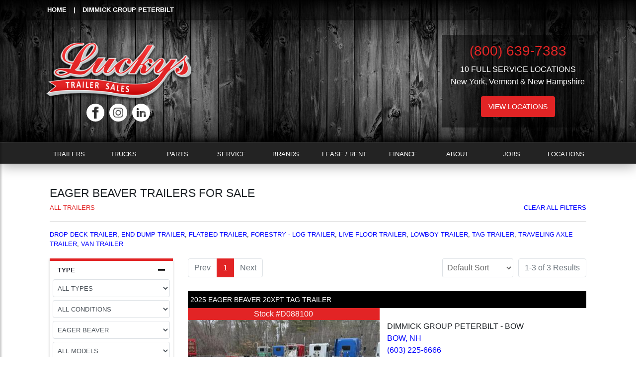

--- FILE ---
content_type: text/html; charset=UTF-8
request_url: https://www.luckystrailers.com/trailers-for-sale/?make=eager+beaver
body_size: 7542
content:
<!DOCTYPE html>
<html lang="en-US">
<head>
    
<meta name="viewport" content="width=device-width, initial-scale=1, shrink-to-fit=no">
<meta http-equiv="Content-Type" content="text/html; charset=UTF-8" />

<title>Eager Beaver Trailers For Sale</title>

<meta name="description" content="Eager Beaver Trailers For Sale. The best source for new and used eager beaver Trailers for sale. Many eager beaver Trailers are added daily." />
<meta property="og:locale" content="en_US" />
<meta property="og:type" content="website" />
<meta property="og:title" content="Eager Beaver Trailers For Sale" />
<meta property="og:description" content="Eager Beaver Trailers For Sale. The best source for new and used eager beaver Trailers for sale. Many eager beaver Trailers are added daily." />
<meta property="og:site_name" content="Lucky's Trailer Sales" />
<meta property="og:image" content="" />

<meta name="twitter:card" content="summary_large_image" />
<meta name="twitter:description" content="Eager Beaver Trailers For Sale. The best source for new and used eager beaver Trailers for sale. Many eager beaver Trailers are added daily." />
<meta name="twitter:title" content="Eager Beaver Trailers For Sale" />
<meta name="twitter:image" content="" />

 <link rel="canonical" href="https://www.luckystrailers.com/trailers-for-sale/?make=eager+beaver"> 
<link rel="stylesheet" href="https://maxcdn.bootstrapcdn.com/bootstrap/4.3.1/css/bootstrap.min.css" integrity="" crossorigin="anonymous">
<link rel="stylesheet" type="text/css" media="all" href="/assets/css/styles.css?v=3.59" />

<link rel="stylesheet" href="/assets/css/search-spec.css?v=2.581">
<link rel="stylesheet" href="/assets/css/search-spec2.css?v=2.58">


<link rel="preconnect" href="https://fonts.gstatic.com">
<link rel="stylesheet" href="https://fonts.googleapis.com/css2?family=Teko:wght@500&display=swap">
<script src="https://cdn.complyauto.com/cookiebanner/banner/e90fcc1c-640b-4016-989b-bc92f73640af/blocker.js"></script>

</head>

<body>

<div class="wrapper">

	<nav id="sidebar" class="" style="overflow: visible;"><div style="max-height: none;" tabindex="0"><div style="position:relative; top:0; left:0;" dir="ltr">

		<div id="dismiss"><i class="fa fa-arrow-left"></i></div>

		<ul class="list-unstyled components">
<li><a href="#link1dropdown1" data-toggle="collapse" aria-expanded="false" class="dropdown-toggle">Trailers</a>
<ul class="collapse list-unstyled" id="link1dropdown1">
<li class="dropdown-item "><a href="/trailers-for-sale/?make=dorsey" target="" rel="">Dorsey Trailers</a></li>
<li class="dropdown-item "><a href="/trailers-for-sale/?make=eager%20beaver" target="" rel="">Eager Beaver Trailers</a></li>
<li class="dropdown-item "><a href="/trailers-for-sale/?make=felling" target="" rel="">Felling Trailers</a></li>
<li class="dropdown-item "><a href="/trailers-for-sale/?make=landoll" target="" rel="">Landoll Trailers</a></li>
<li class="dropdown-item "><a href="/trailers-for-sale/?make=liddell" target="" rel="">Liddell Trailers</a></li>
<li class="dropdown-item "><a href="/trailers-for-sale/?make=mac" target="" rel="">Mac Trailers</a></li>
<li class="dropdown-item "><a href="/trailers-for-sale/?make=talbert" target="" rel="">Talbert Trailers</a></li>
<li class="dropdown-item "><a href="/trailers-for-sale/?make=trail%20king" target="" rel="">Trail King Trailers</a></li>
<li class="dropdown-item "><a href="/trailers-for-sale/?make=reitnouer" target="" rel="">Reitnouer Trailers</a></li>
<li class="dropdown-item "><a href="/trailers-for-sale/" target="" rel="">All Trailers</a></li>
</ul>
</li>
<li class=""><a href="https://www.luckyspeterbilt.com/trucks-for-sale/" target="" rel="">Trucks</a></li>
<li class=""><a href="/parts/" target="" rel="">Parts</a></li>
<li class=""><a href="/service/" target="" rel="">Service</a></li>
<li><a href="#link5dropdown1" data-toggle="collapse" aria-expanded="false" class="dropdown-toggle">Brands</a>
<ul class="collapse list-unstyled" id="link5dropdown1">
<li class="dropdown-item "><a href="/eager-beaver-trailers/" target="" rel="">Eager Beaver Trailers</a></li>
<li class="dropdown-item "><a href="/felling-trailers/" target="" rel="">Felling Trailers</a></li>
<li class="dropdown-item "><a href="/landoll-trailers/" target="" rel="">Landoll Trailers</a></li>
<li class="dropdown-item "><a href="/mac-trailers/" target="" rel="">Mac Trailers</a></li>
<li class="dropdown-item "><a href="/talbert-trailers/" target="" rel="">Talbert Trailers</a></li>
<li class="dropdown-item "><a href="https://www.luckyspeterbilt.com/peterbilt-lineup/" target="" rel="">Peterbilt Trucks</a></li>
</ul>
</li>
<li><a href="#link6dropdown1" data-toggle="collapse" aria-expanded="false" class="dropdown-toggle">Lease / Rent</a>
<ul class="collapse list-unstyled" id="link6dropdown1">
<li class="dropdown-item "><a href="/leasing/" target="" rel="">Trailer Leasing</a></li>
<li class="dropdown-item "><a href="https://www.luckyspeterbilt.com/paclease/" target="" rel="">Truck Leasing</a></li>
<li class="dropdown-item "><a href="https://www.luckyspeterbilt.com/rental/" target="" rel="">Truck Rentals</a></li>
</ul>
</li>
<li class=""><a href="/credit-app/" target="" rel="">Finance</a></li>
<li class=""><a href="/about-us/" target="" rel="">About</a></li>
<li class=""><a href="https://careers.hireology.com/dimmickgroup" target="_blank" rel="noopener">Jobs</a></li>
<li><a href="#link10dropdown1" data-toggle="collapse" aria-expanded="false" class="dropdown-toggle">Locations</a>
<ul class="collapse list-unstyled" id="link10dropdown1">
<li class="dropdown-item "><a href="/location-south-royalton/" target="" rel="">South Royalton, VT</a></li>
<li class="dropdown-item "><a href="/location-colchester/" target="" rel="">Colchester, VT</a></li>
<li class="dropdown-item "><a href="/location-new-hampshire/" target="" rel="">Bow, NH</a></li>
<li class="dropdown-item "><a href="/location-albany/" target="" rel="">Albany, NY</a></li>
<li class="dropdown-item "><a href="/location-newburgh/" target="" rel="">Newburgh, NY</a></li>
<li class="dropdown-item "><a href="/location-owego/" target="" rel="">Owego, NY</a></li>
<li class="dropdown-item "><a href="/location-rochester/" target="" rel="">Rochester, NY</a></li>
<li class="dropdown-item "><a href="/location-syracuse/" target="" rel="">Syracuse, NY</a></li>
<li class="dropdown-item "><a href="/location-utica/" target="" rel="">Utica,NY</a></li>
</ul>
</li>
</ul>

	</nav>

	<div id="content">

		<div id="sidebar-tog" class="menu-tog-button"><img id="sidebarCollapse" src="/assets/images/hamburger.png" alt="Menu" style="cursor: pointer; width: 26px;"></div>

		<div class="container-fluid tophdr">
			<div class="row">
				<div class="col-12 topmenu">

<div class="container">
<div class="row">
<div class="col-lg-6 tal">
<ul>
<li><a href="/">Home</a></li> |
<li><a href="https://www.dgpeterbilt.com/">Dimmick Group Peterbilt</a></li>
</ul>
</div>
<div class="col-lg-6 tar">
<ul>
</ul>
</div>
</div>
</div>
				</div>
			</div>

			<div class="row">
				<div class="col-12 fullheader shadow-down">
					<div class="container">

						<header class="site-header py-3">
							<div class="row justify-content-between align-items-center">


								<div class="col-lg-4 tal2 tal">
									<a href="/"><img src="/assets/images/luckys-trailer-sales-logo-shadow.png" alt="Peterbilt of Vermont Logo" class="logo" style="width: 100%; max-width: 305px;" /></a>

									<div class="header-social center hidden-phone" style="margin: 0px; padding: 0px; width: 305px;">

<a href="https://www.facebook.com/LuckysTrailerSales/">
<svg version="1.1" id="Facebook" xmlns="http://www.w3.org/2000/svg" xmlns:xlink="http://www.w3.org/1999/xlink" x="0px" y="0px" viewBox="0 0 100 100" style="enable-background:new 0 0 100 100;" xml:space="preserve">
<path d="M50,0C22.4,0,0,22.4,0,50s22.4,50,50,50s50-22.4,50-50S77.6,0,50,0z M57,36.9c3.5,0,7.2-0.1,10.7,0.1
	c-0.1,3.7,0,7.6-0.1,11.3c-3.5,0-7.1,0-10.6,0c0,11.7,0,23.3,0,35c-5,0-10,0-15,0c0-11.7,0-23.3,0-35c-3.1-0.1-6.4,0-9.6-0.1
	c0-3.8,0-7.6,0-11.4c3.2,0,6.4,0,9.5,0c0.1-3,0-5.7,0.2-8.1s1-4.4,2.1-6.1c2.2-3.2,5.8-5.8,10.7-6c4-0.2,8.5,0.1,12.8,0.1
	c0,3.8,0.1,7.7-0.1,11.4c-2.1,0.1-4.3-0.2-6.1,0c-1.9,0.2-3.3,1.3-3.9,2.7C56.7,32.5,57,34.6,57,36.9z"></path>
</svg>
</a>
<a href="https://www.instagram.com/luckystruckandtrailer/">
<svg xmlns="http://www.w3.org/2000/svg" viewBox="0 0 3333 3333" shape-rendering="geometricPrecision" text-rendering="geometricPrecision" image-rendering="optimizeQuality" fill-rule="evenodd" clip-rule="evenodd"><path d="M1667 0c920 0 1667 746 1667 1667 0 920-746 1667-1667 1667C747 3334 0 2588 0 1667 0 747 746 0 1667 0zm-390 752h780c293 0 532 237 532 525v778c0 289-239 525-532 525h-780c-293 0-532-236-532-525v-778c0-289 240-525 532-525zm385 421c285 0 516 231 516 516s-231 516-516 516-516-231-516-516 231-516 516-516zm0 174c188 0 341 153 341 341s-153 341-341 341c-189 0-341-153-341-341s153-341 341-341zm499-246c46 0 84 37 84 84 0 46-37 84-84 84-46 0-84-37-84-84 0-46 37-84 84-84zm-820-200h652c245 0 445 199 445 443v656c0 244-200 443-445 443h-652c-245 0-445-199-445-443v-656c0-244 200-443 445-443z"></path></svg></a>
<a href="https://www.linkedin.com/company/lucky%27s-trailer-sales"><!--?xml version="1.0" encoding="utf-8"?-->
<!-- Generator: Adobe Illustrator 21.0.0, SVG Export Plug-In . SVG Version: 6.00 Build 0)  -->
<svg version="1.1" id="Layer_1" xmlns="http://www.w3.org/2000/svg" xmlns:xlink="http://www.w3.org/1999/xlink" x="0px" y="0px" viewBox="0 0 100 100" style="enable-background:new 0 0 100 100;" xml:space="preserve">
<path d="M50,0C22.4,0,0,22.4,0,50s22.4,50,50,50s50-22.4,50-50S77.6,0,50,0z M36,75.3c-3.5,0-7,0-10.5,0c0-11.2,0-22.4,0-33.6
	c0-0.1,0-0.2,0.1-0.2c3.5,0,7,0,10.5,0C36,52.7,36,64,36,75.3z M27.3,35.9c-1.6-1.1-2.9-3.4-2.6-6.1c0.3-2,1.7-3.7,3.2-4.5
	c0.5-0.3,1.2-0.5,2-0.5c4-0.5,7,2.3,7,6.1C36.8,35.5,31.5,38.7,27.3,35.9z M75.4,75.3c-3.5,0-7,0-10.5,0c0-3.8,0-7.8,0-12.1
	c0-5.1,0.7-11-2.8-12.8c-1.7-0.9-4-0.6-5.5,0c-3.8,1.7-3.5,7.1-3.5,13c0,4.1,0,8.4,0,11.9c-3.5,0-7,0-10.5,0c0-11.3,0-22.6,0-33.8
	c3.4,0,6.7,0,10.1,0c0,1.5,0,3.1,0,4.6c0.4-0.3,0.5-0.7,0.8-1.1c1.8-2.4,5-4.4,9.1-4.4c5.2,0,8.9,1.8,10.8,5.1c2,3.5,2,8.4,2,13.9
	C75.4,64.7,75.4,70.3,75.4,75.3z"></path>
</svg>
</a>

									</div>

									
								</div>

								
								<div class="col-lg-8 tar">

									<div style="display: inline-block; text-align: center;" class=" rightcol">

									<div class="header-phone" style="margin-top: 0px; margin-bottom: 10px; font-size: 28px;">
										<a href="tel:8006397383" style="color: #e22425">(800) 639-7383</a>
									</div>
									<div class="header-location">
										10 FULL SERVICE LOCATIONS
										<br />
										New York, Vermont & New Hampshire
									</div>
									<div class="sepmd"></div>
									
									<p><a class="button2" href="/locations/">View Locations</a></p>
									
									</div>
									
									<div class="header-social center hidden-desktop" style="margin: 10px 0 0 0; padding: 0px;">

<a href="https://www.facebook.com/LuckysTrailerSales/">
<svg version="1.1" id="Facebook" xmlns="http://www.w3.org/2000/svg" xmlns:xlink="http://www.w3.org/1999/xlink" x="0px" y="0px" viewBox="0 0 100 100" style="enable-background:new 0 0 100 100;" xml:space="preserve">
<path d="M50,0C22.4,0,0,22.4,0,50s22.4,50,50,50s50-22.4,50-50S77.6,0,50,0z M57,36.9c3.5,0,7.2-0.1,10.7,0.1
	c-0.1,3.7,0,7.6-0.1,11.3c-3.5,0-7.1,0-10.6,0c0,11.7,0,23.3,0,35c-5,0-10,0-15,0c0-11.7,0-23.3,0-35c-3.1-0.1-6.4,0-9.6-0.1
	c0-3.8,0-7.6,0-11.4c3.2,0,6.4,0,9.5,0c0.1-3,0-5.7,0.2-8.1s1-4.4,2.1-6.1c2.2-3.2,5.8-5.8,10.7-6c4-0.2,8.5,0.1,12.8,0.1
	c0,3.8,0.1,7.7-0.1,11.4c-2.1,0.1-4.3-0.2-6.1,0c-1.9,0.2-3.3,1.3-3.9,2.7C56.7,32.5,57,34.6,57,36.9z"></path>
</svg>
</a>
<a href="https://www.instagram.com/luckystruckandtrailer/">
<svg xmlns="http://www.w3.org/2000/svg" viewBox="0 0 3333 3333" shape-rendering="geometricPrecision" text-rendering="geometricPrecision" image-rendering="optimizeQuality" fill-rule="evenodd" clip-rule="evenodd"><path d="M1667 0c920 0 1667 746 1667 1667 0 920-746 1667-1667 1667C747 3334 0 2588 0 1667 0 747 746 0 1667 0zm-390 752h780c293 0 532 237 532 525v778c0 289-239 525-532 525h-780c-293 0-532-236-532-525v-778c0-289 240-525 532-525zm385 421c285 0 516 231 516 516s-231 516-516 516-516-231-516-516 231-516 516-516zm0 174c188 0 341 153 341 341s-153 341-341 341c-189 0-341-153-341-341s153-341 341-341zm499-246c46 0 84 37 84 84 0 46-37 84-84 84-46 0-84-37-84-84 0-46 37-84 84-84zm-820-200h652c245 0 445 199 445 443v656c0 244-200 443-445 443h-652c-245 0-445-199-445-443v-656c0-244 200-443 445-443z"></path></svg></a>
<a href="https://www.linkedin.com/company/lucky%27s-trailer-sales"><!--?xml version="1.0" encoding="utf-8"?-->
<!-- Generator: Adobe Illustrator 21.0.0, SVG Export Plug-In . SVG Version: 6.00 Build 0)  -->
<svg version="1.1" id="Layer_1" xmlns="http://www.w3.org/2000/svg" xmlns:xlink="http://www.w3.org/1999/xlink" x="0px" y="0px" viewBox="0 0 100 100" style="enable-background:new 0 0 100 100;" xml:space="preserve">
<path d="M50,0C22.4,0,0,22.4,0,50s22.4,50,50,50s50-22.4,50-50S77.6,0,50,0z M36,75.3c-3.5,0-7,0-10.5,0c0-11.2,0-22.4,0-33.6
	c0-0.1,0-0.2,0.1-0.2c3.5,0,7,0,10.5,0C36,52.7,36,64,36,75.3z M27.3,35.9c-1.6-1.1-2.9-3.4-2.6-6.1c0.3-2,1.7-3.7,3.2-4.5
	c0.5-0.3,1.2-0.5,2-0.5c4-0.5,7,2.3,7,6.1C36.8,35.5,31.5,38.7,27.3,35.9z M75.4,75.3c-3.5,0-7,0-10.5,0c0-3.8,0-7.8,0-12.1
	c0-5.1,0.7-11-2.8-12.8c-1.7-0.9-4-0.6-5.5,0c-3.8,1.7-3.5,7.1-3.5,13c0,4.1,0,8.4,0,11.9c-3.5,0-7,0-10.5,0c0-11.3,0-22.6,0-33.8
	c3.4,0,6.7,0,10.1,0c0,1.5,0,3.1,0,4.6c0.4-0.3,0.5-0.7,0.8-1.1c1.8-2.4,5-4.4,9.1-4.4c5.2,0,8.9,1.8,10.8,5.1c2,3.5,2,8.4,2,13.9
	C75.4,64.7,75.4,70.3,75.4,75.3z"></path>
</svg>
</a>

									</div>

								</div>




							</div>
						</header>

					</div>
				</div>
			</div>
		</div>

		<div class="container-fluid mainmenu pr">
			<div class="row">

				<div class="col-12 fullmenu shadow-down bb">
					<div class="container">
						<nav class="navbar navbar-expand-lg desktopmenu">

						<ul class="navbar-nav w-100 nav-justified">
<li class="nav-item dropdown "><a href="#" id="link1dropdown1" role="button" data-toggle="dropdown" aria-haspopup="true" aria-expanded="false" class="nav-link dropdown-toggle">Trailers</a>
<div class="dropdown-menu" aria-labelledby="link1dropdown1">
<a class="dropdown-item " href="/trailers-for-sale/?make=dorsey" target="" rel="">Dorsey Trailers</a><hr>
<a class="dropdown-item " href="/trailers-for-sale/?make=eager%20beaver" target="" rel="">Eager Beaver Trailers</a><hr>
<a class="dropdown-item " href="/trailers-for-sale/?make=felling" target="" rel="">Felling Trailers</a><hr>
<a class="dropdown-item " href="/trailers-for-sale/?make=landoll" target="" rel="">Landoll Trailers</a><hr>
<a class="dropdown-item " href="/trailers-for-sale/?make=liddell" target="" rel="">Liddell Trailers</a><hr>
<a class="dropdown-item " href="/trailers-for-sale/?make=mac" target="" rel="">Mac Trailers</a><hr>
<a class="dropdown-item " href="/trailers-for-sale/?make=talbert" target="" rel="">Talbert Trailers</a><hr>
<a class="dropdown-item " href="/trailers-for-sale/?make=trail%20king" target="" rel="">Trail King Trailers</a><hr>
<a class="dropdown-item " href="/trailers-for-sale/?make=reitnouer" target="" rel="">Reitnouer Trailers</a><hr>
<a class="dropdown-item " href="/trailers-for-sale/" target="" rel="">All Trailers</a><hr>
</div>
</li>
<li class="nav-item "><a href="https://www.luckyspeterbilt.com/trucks-for-sale/" target="" rel="">Trucks</a></li>
<li class="nav-item "><a href="/parts/" target="" rel="">Parts</a></li>
<li class="nav-item "><a href="/service/" target="" rel="">Service</a></li>
<li class="nav-item dropdown "><a href="#" id="link5dropdown1" role="button" data-toggle="dropdown" aria-haspopup="true" aria-expanded="false" class="nav-link dropdown-toggle">Brands</a>
<div class="dropdown-menu" aria-labelledby="link5dropdown1">
<a class="dropdown-item " href="/eager-beaver-trailers/" target="" rel="">Eager Beaver Trailers</a><hr>
<a class="dropdown-item " href="/felling-trailers/" target="" rel="">Felling Trailers</a><hr>
<a class="dropdown-item " href="/landoll-trailers/" target="" rel="">Landoll Trailers</a><hr>
<a class="dropdown-item " href="/mac-trailers/" target="" rel="">Mac Trailers</a><hr>
<a class="dropdown-item " href="/talbert-trailers/" target="" rel="">Talbert Trailers</a><hr>
<a class="dropdown-item " href="https://www.luckyspeterbilt.com/peterbilt-lineup/" target="" rel="">Peterbilt Trucks</a><hr>
</div>
</li>
<li class="nav-item dropdown "><a href="#" id="link6dropdown1" role="button" data-toggle="dropdown" aria-haspopup="true" aria-expanded="false" class="nav-link dropdown-toggle">Lease / Rent</a>
<div class="dropdown-menu" aria-labelledby="link6dropdown1">
<a class="dropdown-item " href="/leasing/" target="" rel="">Trailer Leasing</a><hr>
<a class="dropdown-item " href="https://www.luckyspeterbilt.com/paclease/" target="" rel="">Truck Leasing</a><hr>
<a class="dropdown-item " href="https://www.luckyspeterbilt.com/rental/" target="" rel="">Truck Rentals</a><hr>
</div>
</li>
<li class="nav-item "><a href="/credit-app/" target="" rel="">Finance</a></li>
<li class="nav-item "><a href="/about-us/" target="" rel="">About</a></li>
<li class="nav-item "><a href="https://careers.hireology.com/dimmickgroup" target="_blank" rel="noopener">Jobs</a></li>
<li class="nav-item dropdown "><a href="#" id="link10dropdown1" role="button" data-toggle="dropdown" aria-haspopup="true" aria-expanded="false" class="nav-link dropdown-toggle">Locations</a>
<div class="dropdown-menu" aria-labelledby="link10dropdown1">
<a class="dropdown-item " href="/location-south-royalton/" target="" rel="">South Royalton, VT</a><hr>
<a class="dropdown-item " href="/location-colchester/" target="" rel="">Colchester, VT</a><hr>
<a class="dropdown-item " href="/location-new-hampshire/" target="" rel="">Bow, NH</a><hr>
<a class="dropdown-item " href="/location-albany/" target="" rel="">Albany, NY</a><hr>
<a class="dropdown-item " href="/location-newburgh/" target="" rel="">Newburgh, NY</a><hr>
<a class="dropdown-item " href="/location-owego/" target="" rel="">Owego, NY</a><hr>
<a class="dropdown-item " href="/location-rochester/" target="" rel="">Rochester, NY</a><hr>
<a class="dropdown-item " href="/location-syracuse/" target="" rel="">Syracuse, NY</a><hr>
<a class="dropdown-item " href="/location-utica/" target="" rel="">Utica,NY</a><hr>
</div>
</li>
</ul>

						</nav>
					</div>
				</div>
			</div>
		</div>
		<script src="https://cdn.complyauto.com/cookiebanner/banner.js" data-cacookieconsent-id="e90fcc1c-640b-4016-989b-bc92f73640af"></script>
		
		<main role="main" class="container main-content">

			<div class="seplg"></div>






<div class="container">







<h1 class="search-h1">eager beaver Trailers For Sale</h1>
<h2 class="search-h2">All Trailers <div><a href="/trailers-for-sale/">Clear All Filters</a></div></h2>

<hr>

<div class="row">

<div class="col-md-12 seo tal"><a href="?type=drop-deck-trailer">drop deck trailer</a>, <a href="?type=end-dump-trailer">end dump trailer</a>, <a href="?type=flatbed-trailer">flatbed trailer</a>, <a href="?type=forestry-log-trailer">forestry - log trailer</a>, <a href="?type=live-floor-trailer">live floor trailer</a>, <a href="?type=lowboy-trailer">lowboy trailer</a>, <a href="?type=tag-trailer">tag trailer</a>, <a href="?type=traveling-axle-trailer">traveling axle trailer</a>, <a href="?type=van-trailer">van trailer</a></div><div class="col-lg-3">
<div class="search-form sticky">



<div class="imp-form-container sticky">
<form method="get" name="csf" id="imp-search-form" onsubmit="do_Search();return false">

	

<div class="search-section">
<h3 onclick="showhide('type')" style="cursor:pointer;">Type <div style="float: right; margin-top: -2px;"><img alt="Expand" src="/assets/images/minus.png" id="search-type-div-icon" style="cursor: pointer; width: 14px;" onclick="showhide('type')" /></div></h3>
<div id="search-type-div">

	

<div class="dropdown">
	<select aria-label="Equipment Type" class="form-control" id="type" name="type" onchange="type_Onchange()">
		<option value="">ALL TYPES</option>

	<option value="drop-deck-trailer" >DROP DECK TRAILER</option>
<option value="end-dump-trailer" >END DUMP TRAILER</option>
<option value="flatbed-trailer" >FLATBED TRAILER</option>
<option value="forestry-log-trailer" >FORESTRY - LOG TRAILER</option>
<option value="live-floor-trailer" >LIVE FLOOR TRAILER</option>
<option value="lowboy-trailer" >LOWBOY TRAILER</option>
<option value="tag-trailer" >TAG TRAILER</option>
<option value="traveling-axle-trailer" >TRAVELING AXLE TRAILER</option>
<option value="van-trailer" >VAN TRAILER</option>


	</select>
</div>

	

<div class="dropdown">
	<select aria-label="Condition" class="form-control" id="cond" name="cond" onchange="cond_Onchange()">
		<option value="">ALL CONDITIONS</option>

	<option value="new" >NEW</option>
<option value="used" >USED</option>


	</select>
</div>

	

<div class="dropdown">
	<select aria-label="Make" class="form-control" id="make" name="make" onchange="make_Onchange()">
		<option value="">ALL MAKES</option>

	<option value="deloupe" >DELOUPE</option>
<option value="dorsey" >DORSEY</option>
<option value="eager beaver" selected>EAGER BEAVER</option>
<option value="felling" >FELLING</option>
<option value="gallegos" >GALLEGOS</option>
<option value="hyundai" >HYUNDAI</option>
<option value="landoll" >LANDOLL</option>
<option value="liddell" >LIDDELL</option>
<option value="lufkin" >LUFKIN</option>
<option value="mac" >MAC</option>
<option value="talbert" >TALBERT</option>
<option value="trailboss" >TRAILBOSS</option>
<option value="transcraft" >TRANSCRAFT</option>
<option value="wabash" >WABASH</option>
<option value="xl specialized" >XL SPECIALIZED</option>


	</select>
</div>

	

<div class="dropdown">
	<select aria-label="Model" class="form-control" id="model" name="model" onchange="model_Onchange()">
		<option value="">ALL MODELS</option>

	<option value="20xpt" >20XPT</option>
<option value="25xpl" >25XPL</option>
<option value="50gsl-pt" >50GSL-PT</option>


	</select>
</div>

	

</div>
</div>

<div class="search-section">
<h3 onclick="showhide('filters')" style="cursor:pointer;">Filters <div style="float: right; margin-top: -2px;"><img alt="Expand" src="/assets/images/plus.png" id="search-filters-div-icon" style="cursor: pointer; width: 14px;" onclick="showhide('filters')" /></div></h3>
<div id="search-filters-div" style="display: none;">

<div class="slidebox">
<div class="slidelabel">Year: <span id="displaylowyear">2025</span> - <span id="displayhighyear">2025</span></div>
<div class="slidetrack">
<div class="slidecontaineryear">
  <input aria-label="Min Year" type="range" min="2025" max="2025" value="2025" class="slider" id="yearlow" name="yearlow">
  <input aria-label="Max Year" type="range" min="2025" max="2025" value="2025" class="slider" id="yearhigh" name="yearhigh">
</div>
</div>
</div>

	

<div class="slidebox">
<div class="slidelabel">Price: $<span id="displaylowprice" class="digits">0</span> - $<span id="displayhighprice" class="digits">0</span></div>
<div class="slidetrack">
<div class="slidecontainerprice">
  <input aria-label="Min Price" type="range" min="0" max="100" step="100" value="0" class="slider" id="pricelow" name="pricelow">
  <input aria-label="Max Price" type="range" min="0" max="100" step="100" value="100" class="slider" id="pricehigh" name="pricehigh">
</div>
</div>
</div>

	

<button class="button" onclick="do_Search()">Apply Filters</button>

	

</div>
</div>


<div class="search-section">
<h3 onclick="showhide('location')" style="cursor:pointer;">Location <div style="float: right; margin-top: -2px;"><img alt="Expand" src="/assets/images/plus.png" id="search-location-div-icon" style="cursor: pointer; width: 14px;" onclick="showhide('location')" /></div></h3>
<div id="search-location-div" style="display: none;">

<div class="dropdown">
	<select aria-label="Location" class="form-control" id="location" name="location" onchange="location_Onchange();">
		<option value="">ALL LOCATIONS</option>

	<option value="bow, nh" >BOW, NH</option>


	</select>
</div>

	

<div class="dropdown">
	<select aria-label="State" class="form-control" id="state" name="state" onchange="state_Onchange()">
		<option value="">ALL STATES</option>

	<option value="nh" >NH</option>


	</select>
</div>

	

</div>
</div>


<div class="search-section">
<h3 onclick="showhide('search')" style="cursor:pointer;">Search <div style="float: right; margin-top: -2px;"><img alt="Expand" src="/assets/images/plus.png" id="search-search-div-icon" style="cursor: pointer; width: 14px;" onclick="showhide('search')" /></div></h3>
<div id="search-search-div" style="display: none;">

<input class="buttonright" type="button" onclick="search_Onchange()" value="Find">
<input type="text" id="search" name="search" placeholder="Search Term" value="" style="width: auto !important;">
<div style="clear: both;"></div>

	

<input class="buttonright" type="button" onclick="stocknumber_Onchange()" value="Find">
<input type="text" id="stocknumber" name="stocknumber" placeholder="Stock # Search" value="" style="width: auto !important;">
<div style="clear: both;"></div>

	

</div>
</div>

<input type="hidden" id="start" name="start" value="">
<input type="hidden" id="sort" name="sort" value="">

<input type="hidden" id="friendly" name="friendly" value="/trailers-for-sale/" />

</form>
</div>

	
</div>
</div>
<div class="col-lg-9">
<div class="search-results">

<div class="top-pagination">

<div style="clear: both;"></div>

<div class="row tar" style="margin: 0px -15px 10px -15px;">

	<div class="col-sm-6 tal">
		<div class="tal" style="display: inline-block;">
			<nav aria-label="Pagination">
				<ul class="pagination">
					<li class="page-item disabled">
						<a class="page-link" href="#" onclick="document.location='?make=eager beaver&p=0';" tabindex="-1">Prev</a>
					</li>

	<li class="page-item active"><a class="page-link" href="#">1 <span class="sr-only">(current)</span></a></li>

					<li class="page-item disabled">
						<a class="page-link" href="#" onclick="document.location='?make=eager beaver&p=2';">Next</a>
					</li>
				</ul>
			</nav>
		</div>
	</div>

	<div class="col-sm-6 tar">

		<select aria-label="Sort" id="sortby" class="form-control sortby" onchange="$('#sort').val(this.value); $('#start').val('0'); do_Search();" style="">
			<option value="">Default Sort</option>
			<option value="id-desc" >Newest First</option>
			<option value="rprice-asc" >Lowest Price</option>
			<option value="rprice-desc" >Highest Price</option>
			<option value="odmiles-asc" >Lowest Mileage</option>
			<option value="odmiles-desc" >Highest Mileage</option>
		</select>

		<div class="search-num-results tar" style="display: inline-block;">
			<nav aria-label="Num Results">
				<ul class="pagination" style="border: 0px !important; border-color: #fff !important;">
					<li class="page-item disabled total-results">
						<a class="page-link" href="#">1-3 of 3 Results</a>
					</li>
				</ul>
			</nav>
		</div>

	</div>

</div>

<div style="clear: both;"></div>

	</div>

<div class="search-result-box">
	<div class="row">
		<div class="col-12">
			<h4 class="search-item-header"><a href="/trailers/?vid=10355&unit=2025-eager-beaver-20xpt-tag-trailer">2025 EAGER BEAVER 20XPT Tag Trailer</a></h4>
		</div>
	</div>
	<div class="row">

		
		<div class="col-xl-6">
			<div class="fntext center">Stock #D088100</div>
			<div class="search-img-container" style="position: relative;">

		

				<a href="/trailers/?vid=10355&unit=2025-eager-beaver-20xpt-tag-trailer"><img src="[data-uri]" class="lazy" data-src="https://www.imanpro.net/pub/co/luckys/photo/10355/TH_1.jpg?20250729011020" alt="2025 EAGER BEAVER 20XPT Tag Trailer #10355" title="2025 EAGER BEAVER 20XPT Tag Trailer #10355" /></a>
		

			</div>
		</div>

		
		<div class="col-xl-6 search-info-area">
		<div class="search-info2"><span>Dimmick Group Peterbilt - Bow</span><br /><a class="" target="_blank" href="https://maps.google.com/maps?q=+BOW+NH+03304"><i class="fa fa-map-marker" aria-hidden="true"></i> Bow, NH</a> <br><a class="" href="tel://6032256666">(603) 225-6666</a></div>

			<div class="search-info3">
				<div class="search-stocknum">Stock #D088100</div>
				<div class="search-price" style=""></div>
			</div>
			<div class="search-info4">
				<table>
		

				</table>

		

			</div>
		</div> 

		

	</div>  
</div>

		

<div class="search-result-box">
	<div class="row">
		<div class="col-12">
			<h4 class="search-item-header"><a href="/trailers/?vid=10354&unit=2025-eager-beaver-25xpl-tag-trailer">2025 EAGER BEAVER 25XPL Tag Trailer</a></h4>
		</div>
	</div>
	<div class="row">

		
		<div class="col-xl-6">
			<div class="fntext center">Stock #D087941</div>
			<div class="search-img-container" style="position: relative;">

		

				<a href="/trailers/?vid=10354&unit=2025-eager-beaver-25xpl-tag-trailer"><img src="[data-uri]" class="lazy" data-src="https://www.imanpro.net/pub/co/luckys/photo/10354/TH_1.jpg?20250729011034" alt="2025 EAGER BEAVER 25XPL Tag Trailer #10354" title="2025 EAGER BEAVER 25XPL Tag Trailer #10354" /></a>
		

			</div>
		</div>

		
		<div class="col-xl-6 search-info-area">
		<div class="search-info2"><span>Dimmick Group Peterbilt - Bow</span><br /><a class="" target="_blank" href="https://maps.google.com/maps?q=+BOW+NH+03304"><i class="fa fa-map-marker" aria-hidden="true"></i> Bow, NH</a> <br><a class="" href="tel://6032256666">(603) 225-6666</a></div>

			<div class="search-info3">
				<div class="search-stocknum">Stock #D087941</div>
				<div class="search-price" style=""></div>
			</div>
			<div class="search-info4">
				<table>
		

				</table>

		

			</div>
		</div> 

		

	</div>  
</div>

		

<div class="search-result-box">
	<div class="row">
		<div class="col-12">
			<h4 class="search-item-header"><a href="/trailers/?vid=10353&unit=2025-eager-beaver-50gsl-pt-lowboy-trailer">2025 EAGER BEAVER 50GSL-PT Lowboy Trailer</a></h4>
		</div>
	</div>
	<div class="row">

		
		<div class="col-xl-6">
			<div class="fntext center">Stock #D088042</div>
			<div class="search-img-container" style="position: relative;">

		

				<a href="/trailers/?vid=10353&unit=2025-eager-beaver-50gsl-pt-lowboy-trailer"><img src="[data-uri]" class="lazy" data-src="https://www.imanpro.net/pub/co/luckys/photo/10353/TH_1.jpg?20250729011110" alt="2025 EAGER BEAVER 50GSL-PT Lowboy Trailer #10353" title="2025 EAGER BEAVER 50GSL-PT Lowboy Trailer #10353" /></a>
		

			</div>
		</div>

		
		<div class="col-xl-6 search-info-area">
		<div class="search-info2"><span>Dimmick Group Peterbilt - Bow</span><br /><a class="" target="_blank" href="https://maps.google.com/maps?q=+BOW+NH+03304"><i class="fa fa-map-marker" aria-hidden="true"></i> Bow, NH</a> <br><a class="" href="tel://6032256666">(603) 225-6666</a></div>

			<div class="search-info3">
				<div class="search-stocknum">Stock #D088042</div>
				<div class="search-price" style=""></div>
			</div>
			<div class="search-info4">
				<table>
		

				</table>

		

			</div>
		</div> 

		

	</div>  
</div>

		<div class="bottom-pagination">

<div style="clear: both;"></div>

<div class="row tar" style="margin: 0px -15px 10px -15px;">

	<div class="col-sm-6 tal">
		<div class="tal" style="display: inline-block;">
			<nav aria-label="Pagination">
				<ul class="pagination">
					<li class="page-item disabled">
						<a class="page-link" href="#" onclick="document.location='?make=eager beaver&p=0';" tabindex="-1">Prev</a>
					</li>

	<li class="page-item active"><a class="page-link" href="#">1 <span class="sr-only">(current)</span></a></li>

					<li class="page-item disabled">
						<a class="page-link" href="#" onclick="document.location='?make=eager beaver&p=2';">Next</a>
					</li>
				</ul>
			</nav>
		</div>
	</div>

	<div class="col-sm-6 tar">

		<select aria-label="Sort" id="sortby" class="form-control sortby" onchange="$('#sort').val(this.value); $('#start').val('0'); do_Search();" style="">
			<option value="">Default Sort</option>
			<option value="id-desc" >Newest First</option>
			<option value="rprice-asc" >Lowest Price</option>
			<option value="rprice-desc" >Highest Price</option>
			<option value="odmiles-asc" >Lowest Mileage</option>
			<option value="odmiles-desc" >Highest Mileage</option>
		</select>

		<div class="search-num-results tar" style="display: inline-block;">
			<nav aria-label="Num Results">
				<ul class="pagination" style="border: 0px !important; border-color: #fff !important;">
					<li class="page-item disabled total-results">
						<a class="page-link" href="#">1-3 of 3 Results</a>
					</li>
				</ul>
			</nav>
		</div>

	</div>

</div>

<div style="clear: both;"></div>

	</div></div>
</div>
</div>




</div>





 

			<div class="sepsm"></div>
			<div class="seplg"></div>

		</main>

		<div style="background: #131313;height: 12px;"></div>

		<footer class="site-footer"> 
			<div class="container">

						<div class="row justify-content-between align-items-center">


								<div class="col-lg-4 tal2 tal">
									<a href="/"><img src="/assets/images/luckys-trailer-sales-logo-shadow.png" alt="Peterbilt of Vermont Logo" class="logo" style="width: 100%; max-width: 305px;" /></a>

									<div class="header-social center hidden-phone" style="margin: 0px; padding: 0px; width: 305px;">

<a href="https://www.facebook.com/LuckysTrailerSales/">
<svg version="1.1" id="Facebook" xmlns="http://www.w3.org/2000/svg" xmlns:xlink="http://www.w3.org/1999/xlink" x="0px" y="0px" viewBox="0 0 100 100" style="enable-background:new 0 0 100 100;" xml:space="preserve">
<path d="M50,0C22.4,0,0,22.4,0,50s22.4,50,50,50s50-22.4,50-50S77.6,0,50,0z M57,36.9c3.5,0,7.2-0.1,10.7,0.1
	c-0.1,3.7,0,7.6-0.1,11.3c-3.5,0-7.1,0-10.6,0c0,11.7,0,23.3,0,35c-5,0-10,0-15,0c0-11.7,0-23.3,0-35c-3.1-0.1-6.4,0-9.6-0.1
	c0-3.8,0-7.6,0-11.4c3.2,0,6.4,0,9.5,0c0.1-3,0-5.7,0.2-8.1s1-4.4,2.1-6.1c2.2-3.2,5.8-5.8,10.7-6c4-0.2,8.5,0.1,12.8,0.1
	c0,3.8,0.1,7.7-0.1,11.4c-2.1,0.1-4.3-0.2-6.1,0c-1.9,0.2-3.3,1.3-3.9,2.7C56.7,32.5,57,34.6,57,36.9z"></path>
</svg>
</a>
<a href="https://www.instagram.com/luckystruckandtrailer/">
<svg xmlns="http://www.w3.org/2000/svg" viewBox="0 0 3333 3333" shape-rendering="geometricPrecision" text-rendering="geometricPrecision" image-rendering="optimizeQuality" fill-rule="evenodd" clip-rule="evenodd"><path d="M1667 0c920 0 1667 746 1667 1667 0 920-746 1667-1667 1667C747 3334 0 2588 0 1667 0 747 746 0 1667 0zm-390 752h780c293 0 532 237 532 525v778c0 289-239 525-532 525h-780c-293 0-532-236-532-525v-778c0-289 240-525 532-525zm385 421c285 0 516 231 516 516s-231 516-516 516-516-231-516-516 231-516 516-516zm0 174c188 0 341 153 341 341s-153 341-341 341c-189 0-341-153-341-341s153-341 341-341zm499-246c46 0 84 37 84 84 0 46-37 84-84 84-46 0-84-37-84-84 0-46 37-84 84-84zm-820-200h652c245 0 445 199 445 443v656c0 244-200 443-445 443h-652c-245 0-445-199-445-443v-656c0-244 200-443 445-443z"></path></svg></a>
<a href="https://www.linkedin.com/company/lucky%27s-trailer-sales"><!--?xml version="1.0" encoding="utf-8"?-->
<!-- Generator: Adobe Illustrator 21.0.0, SVG Export Plug-In . SVG Version: 6.00 Build 0)  -->
<svg version="1.1" id="Layer_1" xmlns="http://www.w3.org/2000/svg" xmlns:xlink="http://www.w3.org/1999/xlink" x="0px" y="0px" viewBox="0 0 100 100" style="enable-background:new 0 0 100 100;" xml:space="preserve">
<path d="M50,0C22.4,0,0,22.4,0,50s22.4,50,50,50s50-22.4,50-50S77.6,0,50,0z M36,75.3c-3.5,0-7,0-10.5,0c0-11.2,0-22.4,0-33.6
	c0-0.1,0-0.2,0.1-0.2c3.5,0,7,0,10.5,0C36,52.7,36,64,36,75.3z M27.3,35.9c-1.6-1.1-2.9-3.4-2.6-6.1c0.3-2,1.7-3.7,3.2-4.5
	c0.5-0.3,1.2-0.5,2-0.5c4-0.5,7,2.3,7,6.1C36.8,35.5,31.5,38.7,27.3,35.9z M75.4,75.3c-3.5,0-7,0-10.5,0c0-3.8,0-7.8,0-12.1
	c0-5.1,0.7-11-2.8-12.8c-1.7-0.9-4-0.6-5.5,0c-3.8,1.7-3.5,7.1-3.5,13c0,4.1,0,8.4,0,11.9c-3.5,0-7,0-10.5,0c0-11.3,0-22.6,0-33.8
	c3.4,0,6.7,0,10.1,0c0,1.5,0,3.1,0,4.6c0.4-0.3,0.5-0.7,0.8-1.1c1.8-2.4,5-4.4,9.1-4.4c5.2,0,8.9,1.8,10.8,5.1c2,3.5,2,8.4,2,13.9
	C75.4,64.7,75.4,70.3,75.4,75.3z"></path>
</svg>
</a>

									</div>

									
								</div>

								
								<div class="col-lg-4 center">



								</div>
								
								
								
								<div class="col-lg-4 tar">

									<div style="display: inline-block; text-align: center;" class=" rightcol">

									<div class="header-phone" style="margin-top: 0px; margin-bottom: 10px; font-size: 28px;">
										<a href="tel:8006397383" style="color: #e22425">(800) 639-7383</a>
									</div>
									<div class="header-location">
										10 FULL SERVICE LOCATIONS
										<br />
										New York, Vermont & New Hampshire
									</div>
									<div class="sepmd"></div>
									
									<p><a class="button2" href="/locations/">View Locations</a></p>
									
									</div>

									<div class="header-social center hidden-desktop" style="margin: 10px 0 0 0; padding: 0px;">

<a href="https://www.facebook.com/LuckysTrailerSales/">
<svg version="1.1" id="Facebook" xmlns="http://www.w3.org/2000/svg" xmlns:xlink="http://www.w3.org/1999/xlink" x="0px" y="0px" viewBox="0 0 100 100" style="enable-background:new 0 0 100 100;" xml:space="preserve">
<path d="M50,0C22.4,0,0,22.4,0,50s22.4,50,50,50s50-22.4,50-50S77.6,0,50,0z M57,36.9c3.5,0,7.2-0.1,10.7,0.1
	c-0.1,3.7,0,7.6-0.1,11.3c-3.5,0-7.1,0-10.6,0c0,11.7,0,23.3,0,35c-5,0-10,0-15,0c0-11.7,0-23.3,0-35c-3.1-0.1-6.4,0-9.6-0.1
	c0-3.8,0-7.6,0-11.4c3.2,0,6.4,0,9.5,0c0.1-3,0-5.7,0.2-8.1s1-4.4,2.1-6.1c2.2-3.2,5.8-5.8,10.7-6c4-0.2,8.5,0.1,12.8,0.1
	c0,3.8,0.1,7.7-0.1,11.4c-2.1,0.1-4.3-0.2-6.1,0c-1.9,0.2-3.3,1.3-3.9,2.7C56.7,32.5,57,34.6,57,36.9z"></path>
</svg>
</a>
<a href="https://www.instagram.com/luckystruckandtrailer/">
<svg xmlns="http://www.w3.org/2000/svg" viewBox="0 0 3333 3333" shape-rendering="geometricPrecision" text-rendering="geometricPrecision" image-rendering="optimizeQuality" fill-rule="evenodd" clip-rule="evenodd"><path d="M1667 0c920 0 1667 746 1667 1667 0 920-746 1667-1667 1667C747 3334 0 2588 0 1667 0 747 746 0 1667 0zm-390 752h780c293 0 532 237 532 525v778c0 289-239 525-532 525h-780c-293 0-532-236-532-525v-778c0-289 240-525 532-525zm385 421c285 0 516 231 516 516s-231 516-516 516-516-231-516-516 231-516 516-516zm0 174c188 0 341 153 341 341s-153 341-341 341c-189 0-341-153-341-341s153-341 341-341zm499-246c46 0 84 37 84 84 0 46-37 84-84 84-46 0-84-37-84-84 0-46 37-84 84-84zm-820-200h652c245 0 445 199 445 443v656c0 244-200 443-445 443h-652c-245 0-445-199-445-443v-656c0-244 200-443 445-443z"></path></svg></a>
<a href="https://www.linkedin.com/company/lucky%27s-trailer-sales"><!--?xml version="1.0" encoding="utf-8"?-->
<!-- Generator: Adobe Illustrator 21.0.0, SVG Export Plug-In . SVG Version: 6.00 Build 0)  -->
<svg version="1.1" id="Layer_1" xmlns="http://www.w3.org/2000/svg" xmlns:xlink="http://www.w3.org/1999/xlink" x="0px" y="0px" viewBox="0 0 100 100" style="enable-background:new 0 0 100 100;" xml:space="preserve">
<path d="M50,0C22.4,0,0,22.4,0,50s22.4,50,50,50s50-22.4,50-50S77.6,0,50,0z M36,75.3c-3.5,0-7,0-10.5,0c0-11.2,0-22.4,0-33.6
	c0-0.1,0-0.2,0.1-0.2c3.5,0,7,0,10.5,0C36,52.7,36,64,36,75.3z M27.3,35.9c-1.6-1.1-2.9-3.4-2.6-6.1c0.3-2,1.7-3.7,3.2-4.5
	c0.5-0.3,1.2-0.5,2-0.5c4-0.5,7,2.3,7,6.1C36.8,35.5,31.5,38.7,27.3,35.9z M75.4,75.3c-3.5,0-7,0-10.5,0c0-3.8,0-7.8,0-12.1
	c0-5.1,0.7-11-2.8-12.8c-1.7-0.9-4-0.6-5.5,0c-3.8,1.7-3.5,7.1-3.5,13c0,4.1,0,8.4,0,11.9c-3.5,0-7,0-10.5,0c0-11.3,0-22.6,0-33.8
	c3.4,0,6.7,0,10.1,0c0,1.5,0,3.1,0,4.6c0.4-0.3,0.5-0.7,0.8-1.1c1.8-2.4,5-4.4,9.1-4.4c5.2,0,8.9,1.8,10.8,5.1c2,3.5,2,8.4,2,13.9
	C75.4,64.7,75.4,70.3,75.4,75.3z"></path>
</svg>
</a>

									</div>
									
								</div>




							</div>
			</div>
		</footer>

		<footer class="site-copyright">

		<a href="https://www.imanpro.com/" target="_blank" rel="noopener"><img src="//www.imanpro.net/pub/img/imanpro.png" style="max-height: 18px;" alt="ImanPro" /></a>

		<p>Copyright &copy;2020 Lucky's Trailer Sales. All Rights Reserved.</p>

		<div class="privacy"><a href="/privacy-policy/">Privacy Policy</a> | <a href="/terms-conditions/">Terms & Conditions</a> | <a href="/sitemap/">Sitemap</a> | <a href="/calculator/">Finance Calculator</a></div>

		
		</footer>


		<div class="imp-small-form">
			<div id="imp-small-form-link"><a onclick="imp_Form()" href="javascript:void(0)" aria-label="Contact Us"> </a></div>
			<div class="imp-small-form-inner">
				<div id="imp-small-form-close"><a onclick="imp_Form()" href="javascript:void(0)" aria-label="Close">X</a></div>
				<div id="imp-form-container"></div>
			</div>
		</div>

<script>
function imp_Form() {

	if (jQuery("#imp-small-form-link").css("display") == "block") {
		jQuery("#imp-small-form-link").css("display","none");
		jQuery("#imp-small-form-close").css("display","block");
		jQuery("#imp-form-container").css("display","block");
	}
	else {
		jQuery("#imp-small-form-link").css("display","block");
		jQuery("#imp-small-form-close").css("display","none");
		jQuery("#imp-form-container").css("display","none");
	}
}
</script>



	</div> <!-- #content -->

</div> <!-- .wrapper -->


<!-- Dark Overlay element -->
<div class="overlay"></div>


<script src="https://ajax.googleapis.com/ajax/libs/jquery/3.4.1/jquery.min.js"></script>
<script src="https://stackpath.bootstrapcdn.com/bootstrap/4.3.1/js/bootstrap.min.js" crossorigin="anonymous" integrity=""></script>
<script type="text/javascript" src="/assets/js/site.js?v=2.145"></script>

<script type="text/javascript" src="https://cdnjs.cloudflare.com/ajax/libs/jquery.lazy/1.7.4/jquery.lazy.min.js"></script>



<script>
	function do_Search() {

		$("#friendly").val("");

		$("#imp-search-form").find("input, select").filter(function(){ return !this.value; }).attr("disabled", "disabled");
		var form = $("#imp-search-form");

		var qs = $("#imp-search-form").filter(function(){ return !this.value; }).serialize(); document.location = "?" + qs;
	}
	$( document ).ready(function() {
		$(".lazy").lazy();
		if (document.getElementById("pricelow")) set_Slide_Handlers("price");
		if (document.getElementById("yearlow")) set_Slide_Handlers("year");
		if (document.getElementById("mileagelow")) set_Slide_Handlers("mileage");
		$(".digits").digits(); 
	});
</script>



<!--script src="https://www.imanpro.net/pub/contact/mailer.php?co=luckys&template=luckys-contact"></script-->

<script defer src="https://static.cloudflareinsights.com/beacon.min.js/vcd15cbe7772f49c399c6a5babf22c1241717689176015" integrity="sha512-ZpsOmlRQV6y907TI0dKBHq9Md29nnaEIPlkf84rnaERnq6zvWvPUqr2ft8M1aS28oN72PdrCzSjY4U6VaAw1EQ==" data-cf-beacon='{"version":"2024.11.0","token":"eefbf86f60844aaeb139eaba4000d1ed","r":1,"server_timing":{"name":{"cfCacheStatus":true,"cfEdge":true,"cfExtPri":true,"cfL4":true,"cfOrigin":true,"cfSpeedBrain":true},"location_startswith":null}}' crossorigin="anonymous"></script>
</body>
</html>

--- FILE ---
content_type: text/css
request_url: https://www.luckystrailers.com/assets/css/styles.css?v=3.59
body_size: 6652
content:
/*

### IMANPRO STATIC SITE SCRIPT WITH DEALER ADDITIONS
### v.2.0.1

*/
html, body { margin: 0px; padding: 0px; width: 100%; height: 100%; font-family: 'Source Sans Pro', sans-serif;}
body { overflow-x: hidden; }



a { text-decoration: none !important; color: #0000ff;}
a:hover { color: #000;}

blockquote { background: #ddd; color: #555; padding: 10px; }

.uc {text-transform: uppercase;}
.cap {text-transform: capitalize;}
.blk {color: #000;}
.wht, .white {color: #fff;}
.red { color: #c40000; }
.pa{position:absolute;}
.pr{position:relative}
.w100 { width: 100%; }

h1, h2, h3, h4, h5, h6 { font-weight: 500 !important; text-transform: uppercase; }
h1 { font-size: 1.6rem; text-transform: uppercase; }
h2 { font-size: 1.4rem;  color: #e22425; }
h3 { font-size: 1.2rem;  color: #e22425; }
h4 { font-size: 1.1rem; }
h5 { font-size: .9rem; }

@media screen and (max-width: 990px) {
	h1 { font-size: 1.7rem; }
	h2 { font-size: 1.5rem; }
	h3 { font-size: 1.2rem; }
	h4 { font-size: 1.0rem; }
	h5 { font-size: .8rem; }
}

.grecaptcha-badge { display: none; }



@media (max-width: 990px) {
.container {
    max-width: 100%;
}
}

div.calc { margin-bottom: 15px; }



.service-block1, .service-block2 { border: 1px solid #bbb; padding: 20px 20px 10px 20px; margin-bottom: 30px; border-radius: 4px;

	-webkit-box-shadow: 0px 4px 15px -1px rgba(0,0,0,0.35) !important;
    -moz-box-shadow: 0px 4px 15px -1px rgba(0,0,0,0.35);
    box-shadow: 0px 4px 15px -1px rgba(0,0,0,0.35);


}
.service-block1 h3, .service-block2 h3 { margin: -20px -20px 20px -20px; background: #000; padding: 8px; color: #fff !important; border-top-right-radius: 4px; border-top-left-radius: 4px;}
.service-block1 { }
.service-block2 { height: 306px; }
@media (max-width: 990px) {
	.service-block { height: auto; }
}



/* Layout Styles */

main { min-height: 400px; }

.fullheader { color: #fff !important;  }

.tophdr {
background:url(/assets/images/hdr-panel.jpg);	
-webkit-box-shadow: inset 0px -10px 12px -4px rgba(0,0,0,0.75);
    -moz-box-shadow: inset 0px -10px 12px -4px rgba(0,0,0,0.75);
    box-shadow: inset 0px -10px 12px -4px rgba(0,0,0,0.75);
    border-bottom: 1px solid #484848;
}


#content {  }

.topmenu { background: url(/assets/images/top-fade.png); font-size:13px;font-weight:600;text-transform:uppercase; padding-top: 4px; padding-bottom: 4px; }
.topmenu .tal, .topmenu .tar {color:#fff; padding-top:3px; padding-bottom:4px}
.topmenu ul { padding: 0px; margin: 0px -10px 0px 0px; }
.topmenu li { display: inline-block; padding: 3px 10px 4px 10px; }
.topmenu li a { color: #fff; }
.topmenu li a:hover { color: #bbb; }
.topmenu li a:hover { color: #bbb; }
.fullmenu { background: #232323 !important; border-bottom:1px solid #fff !important; }
.focal { background-size: cover; background-repeat: no-repeat; background-position: left; border-radius: 0rem !important; }

.focal-container-top { margin-top: -1px; background: #1a1a1a url(/assets/images/dark-top-bkg.jpg) no-repeat center -2px; }
.focal-container-top .container {padding:0;}
.focal-container-top img {
 box-shadow: 0px -35px 50px #000;   
}
.focal-container-top2 img {
 width: 100%;
}

.site-header {
  line-height: 1;
  padding: 30px 0 30px 0 !important;
}
.logo { }
@media screen and (max-width: 1200px) {
	.logo { margin-bottom: 20px; }
}

.header-phone, .footer-phone { font-size: 20px; margin-top: 10px; color: #fff }
.header-location, .footer-location { font-size: 16px; line-height: 25px; color: #fff }
.header-location span, .footer-location span {font-size:18px; color:red} 
.header-social, .footer-social { margin-bottom: 20px; }
.header-social img { max-height: 30px; }
.header-button { margin-bottom: 10px; }
.header-button .button { padding: 3px 10px !important; }
.header-phone, .header-location, .header-social { color: #fff; }
.header-phone a, .header-location a, .header-social a { color: #fff; }

.header-social svg {
    height: 36px;
    width: 36px;
    fill: #fff;
    margin: 3px 3px;
}
.header-social svg:hover {
	fill: #e22425;
}

.footer-social svg {
    height: 36px;
    width: 36px;
    fill: #fff;
    margin: 3px 3px;
}
.footer-social svg:hover {
	fill: #e22425;
}



.site-footer { 
	text-align: center;
	background-color:#000;
	background-image:url(/assets/images/ftr-panel.jpg);
	color: #000;
	padding: 60px 0 !important;
	overflow: hidden;
    -webkit-box-shadow: 0px 2px 26px -1px rgba(0,0,0,0.25) !important;
    -moz-box-shadow: 0px 2px 26px -1px rgba(0,0,0,0.25);
    box-shadow: 0px 2px 26px -1px rgba(0,0,0,0.25);

    border-top: 30px solid #e22425;
    
  
}

.parts-wrap {
    width: 100%;
    border: 1px solid #e4e0e0;
    padding: 8px 12px;
    height: 300px;
    background-size: contain;                                    
    background-repeat:no-repeat;
    margin-bottom:32px;
    -webkit-box-shadow: 0px 10px 45px -11px rgba(0,0,0,0.3);
    -moz-box-shadow: 0px 10px 45px -11px rgba(0,0,0,0.3);
    box-shadow: 0px 10px 45px -11px rgba(0,0,0,0.3);
}
.parts-title {
	font-family: Teko;
    font-size: 22px;
    text-transform: uppercase;
    font-weight: 600;
}
.parts-price {
	font-family: Teko;
    font-weight: 600;
    color: #d9221f;
    font-size: 48px;
}
.parts-price-suffix {
    display: inline-block;
    padding-left: 6px;
    color: #333;
}
.parts-price span {
    display: inline-block;
    font-size: 28px;
    vertical-align: text-top;
    margin-top: 6px;
    margin-left: 2px;
}
.parts-intro h1 { margin-bottom: 20px; margin-top: 3px; }
.hrd {border-top:1px dashed #c0c0c0;margin-top:18px;padding-top:5px}



/*


  border-top: 1px solid #969696;
    -webkit-box-shadow: inset 0px 6px 26px -1px rgba(0,0,0,0.25);
    -moz-box-shadow: inset 0px 6px 26px -1px rgba(0,0,0,0.25);
    box-shadow: inset 0px 6px 26px -1px rgba(0,0,0,0.25);  
    background: #000 url(/assets/images/hdr-bkg.jpg) repeat-x center 2px;
*/


.site-footer .logowrap {
	webkit-box-shadow: 0px 6px 26px -1px rgba(0,0,0,0.25);
    -moz-box-shadow: 0px 6px 26px -1px rgba(0,0,0,0.25);
    box-shadow: 0px 6px 26px -1px rgba(0,0,0,0.25);
    padding:60px 0 60px 0;    

    border-bottom:1px solid #fff;

    }
.site-footer .footer-location { color: #fff }
.site-footer .logo { }
.site-footer .locpin { width:10px; }
.site-footer .locphone { font-size: 24px; padding:6px 0 10px 0}
.site-footer .locserv { text-transform:uppercase; font-weight:600; font-size:13px}
.site-footer .locname { font-size: 22px;padding-bottom:2px;border-bottom:1px solid #f2f2f2;margin-bottom:6px }
.site-footer .locaddr a { color:#fff }
.footer-social img { max-height: 30px; }


.site-copyright { 
  text-align: center;
  background: #131313;
  color: #aaa;
  padding: 10px 0 !important;
  font-size: 14px;
}
.site-copyright a { color: #fff; }





.management-list { margin: -10px; padding: 0px; }
.management-list li { list-style-type: none; display: inline-block; width: calc(33.3% - 23px); margin: 10px; padding: 20px; text-align: center; border: 1px solid #bbb; border-radius: 4px; font-size: 14px; 
	-webkit-box-shadow: 0px 10px 15px -11px rgba(0,0,0,0.3);
    -moz-box-shadow: 0px 10px 15px -11px rgba(0,0,0,0.3);
    box-shadow: 0px 10px 15px -11px rgba(0,0,0,0.3);
}
.management-list h4 { font-size: 14px; font-weight: bold !important; }
@media (max-width: 990px) {
	.management-list li { width: calc(100% - 3px) !important; }
}


/* Blog Styles */

.blog { padding: 10px 0 10px 0; margin-bottom: 30px; }
.blog-img img { height: auto; width: 100%; }
.blog-caption { margin-top: 10px; }
.blog-caption h4 { font-size: 17px; margin: 0 0 10px 0; padding: 0px; }
.blog-date { font-size: 14px; margin-bottom: 10px; }
.blog-excerpt { font-size: 14px; }

.blog-article li { padding-bottom: 10px; }














/* Gantry Styles */

.g-grid { width: 100%; padding: 0px; margin: 0px; }
.g-block { margin: 0px; padding: 0px; vertical-align: top; }

.size-10 { display: inline-block; width: 9.5%; }
.size-20 { display: inline-block; width: 19.5%; }
.size-25 { display: inline-block; width: 24.5%; }
.size-30 { display: inline-block; width: 29.5%; }
.size-33-3 { display: inline-block; width: 33%; }
.size-40 { display: inline-block; width: 39.5%; }
.size-50 { display: inline-block; width: 49.5%; }
.size-60 { display: inline-block; width: 59.5%; }
.size-70 { display: inline-block; width: 69.5%; }
.size-80 { display: inline-block; width: 79.5%; }
.size-90 { display: inline-block; width: 89.5%; }
.size-100 { width: 100%; }

/*
.size-10 { display: inline-block; width: 10%; }
.size-20 { display: inline-block; width: 20%; }
.size-25 { display: inline-block; width: 25%; }
.size-30 { display: inline-block; width: 30%; }
.size-33-3 { display: inline-block; width: 33%; }
.size-40 { display: inline-block; width: 40%; }
.size-50 { display: inline-block; width: 50%; }
.size-60 { display: inline-block; width: 60%; }
.size-70 { display: inline-block; width: 70%; }
.size-80 { display: inline-block; width: 80%; }
.size-90 { display: inline-block; width: 90%; }
.size-100 { width: 100%; }
*/

.g-content { padding: 0px; }
.g-content img { max-width: 100%; }
@media screen and (max-width: 990px) {
	.g-block { width: 100%; }
	.hidden-phone { display: none; }
}
@media screen and (min-width: 990px) {
	.hidden-desktop { display: none; }
}








/* Imanpro Styles */

.center { text-align: center; }
.sepsm { height: 15px; }
.sepmd { height: 30px; }
.seplg { height: 45px; }
.tar { text-align: right; }

.rightcol {background:url(/assets/images/black-50.png);padding:18px;}

.tal { text-align: left; }
.tac, .center { text-align: center; }
@media screen and (max-width: 990px) {
	.tar, .tal, .tac, .center { text-align: center !important; }
}


.shadow-down {
	-webkit-box-shadow: 0px 4px 26px -1px rgba(0,0,0,0.35) !important;
    -moz-box-shadow: 0px 4px 26px -1px rgba(0,0,0,0.35);
    box-shadow: 0px 4px 26px -1px rgba(0,0,0,0.35);
}                                                                       
.shadow-down2 {
	border: 1px solid #bbb;
	-webkit-box-shadow: 0px 4px 15px -1px rgba(0,0,0,0.35) !important;
    -moz-box-shadow: 0px 4px 15px -1px rgba(0,0,0,0.35);
    box-shadow: 0px 4px 15px -1px rgba(0,0,0,0.35);
}                                                                       


.bb {
 border-bottom:1px solid #fff;
}


.focal-container-top { margin: -20px; margin-top: -20px; margin-bottom: 0px; }
.focal-container-top img { max-width: 100%; }








/* Imanpro Form Styles (Contact Forms) */

#imp-form-container { margin: 20px -5px 20px -5px; }
#imp-form-container .g-grid { margin: 0px !important; margin-top: 20px; }
#imp-form-container .g-content { padding: 5px; }
#imp-form-container hr { margin: 35px 0 25px 0; }

#imp-form-container input[type="text"],
#imp-form-container input[type="password"],
#imp-form-container input[type="date"],
#imp-form-container textarea,
#imp-form-container select,
#selector select {
	width: 100%;
	padding: 6px; 
	border: 1px solid #ccc;
	border-radius: 5px;
	color: #222;
	margin: 0px;
}
#imp-form-container label { margin: 0 0 8px 0; }
#imp-form-container textarea { height: 250px; }









/* Video Embed Container Styles */

.embed-home iframe {
width:100%;	
height: 1070px;
}

.embed-container { 
    position: relative;
    padding-bottom: 56.25%;
    height: 0; overflow: 
    hidden; max-width: 100%; 
	margin-top: 15px;
	margin-bottom: 15px;
} 
.embed-container iframe, .embed-container object, .embed-container embed { 
    position: absolute; 
    top: 0; 
    left: 0; 
    width: 100%; 
    height: 100%; 
}









/* Default Button Styles */

.button { 
    background: #e22425;
    padding: 13px 15px !important;
    border-radius: 4px;
    color: #fff;
    font-size: 14px;
    text-transform: uppercase;
    border: none !important;
}
.button:hover { 
	background: #000;
	color: #fff;
}

.button2 { 
    background: #e22425;
    padding: 13px 15px !important;
    border-radius: 4px;
    color: #fff;
    font-size: 14px;
    text-transform: uppercase;
    border: none !important;
}
.button2:hover { 
	background: #fff;
	color: #000;
}



.btn {

	display:block;
	text-align:center;
	padding:12px 0;
	margin:0 0 4px 0;
	-webkit-border-radius: 3px;
	-moz-border-radius: 3px;
	border-radius: 3px;
}


.hbtn {
  border-radius: 3px;
  padding: 8px 20px 5px 20px;
  font-size: 16px;
  text-decoration: none;
  margin: 0 0 14px 0;
  color: #fff;
  position: relative;
  display: block;
  background-color: #e22425;
  box-shadow: 0px 5px 0px 0px #cc0000;
}

.hbtn:active {
  transform: translate(0px, 5px);
  -webkit-transform: translate(0px, 5px);
  box-shadow: 0px 1px 0px 0px;
}

.hbtn:hover {
  background-color: #cc0000;
  color:#fff;
}

.btnblack{background:#2d2d2d}
.btnblack:hover{background:#000}
.btnred{background:#ca0707}
.btnred:hover{background:#e80f0f}
.rem18 {font-size:1.8rem}
.red1 {color:#e22425}
.blk1 {color:#000}
.teko {font-family:'teko', sans-serif;}
.grid1 {background:#2d2d2d}
.grid2 {background: #ca0707;}
.homebox,.homebox2 { border-top:20px solid #000; }
.homebox2 { border-bottom:20px solid #000; }
.homebox img,.homebox2 img { width: 100%; }
.grid1:hover {background:#000}
.grid2:hover {background:#e80f0f}
.grid-text {color: #fff; font-size: 19px; text-align:center;padding:36px; margin-top: 7%;}
.grid-text .button { margin-top: 20px !important; font-size: 14px !important; padding: 8px 10px !important; margin-bottom: 20px !important; }
@media screen and (max-width: 1800px) {
	.grid-text {font-size: 16px;}
}
@media screen and (max-width: 1550px) {
	.grid-text {font-size: 15px; padding: 20px; }
	.grid-text h3 {font-size: 16px;}
}
@media screen and (max-width: 1400px) {
	.grid-text {font-size: 18px; padding: 36px; }
	.grid-text h3 {font-size: 20px;}
}
@media screen and (max-width: 950px) {
	.grid-text {font-size: 16px; padding: 20px; }
	.grid-text h3 {font-size: 18px;}
}

@media screen and (max-width: 750px) {
	.grid-text {font-size: 14px; padding: 10px; }
	.grid-text h3 {font-size: 16px;}
}
.home-oem {
background:#000 url(/assets/images/center-panel.jpg) no-repeat center top;
text-align:center;
margin-top:-410px;
padding:60px 0;
min-height:400px;
-webkit-box-shadow: inset 0px 10px 44px 11px rgba(0,0,0,1);
-moz-box-shadow: inset 0px 10px 44px 11px rgba(0,0,0,1);
box-shadow: inset 0px 10px 44px 11px rgba(0,0,0,1);
border-bottom:30px solid #ca0707;
}
.home-h1 {
	font-size: 3.6rem;
    color: #fff;
}
.home-h2 {
	font-size: 2.4rem;
    color: #e80f0f;
	margin-top:-12px;
	
}
.home-intro {
	max-width: 1100px;
    margin: auto;
    color: #b3b3b3;
    font-size: 18px;
	    padding: 20px 0 50px 0;
}
	




/* Boxed Logo Styles */

.serv-logos img {
    display: inline-block!important;
    float: left;
    width: calc(16.66% - 12px);
    padding: 8px 16px;
    margin: 6px;
    border: 1px solid #ddd;
    border-radius: 2px;
}
.serv-logos {
	margin:10px -4px
}
@media screen and (max-width: 990px) {
	.serv-logos img { width: calc(33.3% - 12px); }
}








/* Specials Styles */

.specials { border-top: 1px solid #ddd; margin-bottom: 30px; padding: 10px; }
.specials-left { }
.specials-left p { font-size: 14px; }
.specials-right { text-align: center; }
.specials-right img { height: 120px; }
.specials { padding-top: 32px; }
.specials h4 { color: #000 !important; font-weight: 600 !important; }
.specials h5 { font-size: 1.8rem !important; }








/* Site Specific Styles */

.location-info h3, .location-contact h3 { background: #f1f0f0; padding: 5px 10px; font-size:1.2rem }
.location-info-inner { padding: 10px; }
.location-info-inner div {margin: -2px 0 5px}
.location-phone { font-size: 24px; margin-bottom: 20px; }








/* Misc */

.svg {
    color: rgba(255,0,0,1) !important;
    fill: rgba(255,0,0,1) !important;
    width: 20%;
    height: auto;
	margin-bottom: 20px;
}








/* SIDEBAR MOBILE MENU STYLE */

#sidebar {
    width: 250px;
    position: fixed;
    top: 0;
    left: -250px;
    height: 100vh;
    z-index: 999;
    background: #000;
    color: #fff;
    transition: all 0.3s;
    overflow-y: scroll;
    box-shadow: 3px 3px 3px rgba(0, 0, 0, 0.2);
}

#sidebar.active {
    left: 0;
}

#dismiss {
	padding: 5px;
    text-align: center;
    position: absolute;
	color: #89b1c4;
    top: 5px;
    right: 10px;
    cursor: pointer;
    -webkit-transition: all 0.3s;
    -o-transition: all 0.3s;
    transition: all 0.3s;
}

#dismiss:hover {
    color: #AD2B2B;
}

.overlay {
    display: none;
    position: fixed;
top: 0px;
left: 0px;
    width: 100vw;
    height: 100vh;
    background: rgba(0, 0, 0, 0.7);
    z-index: 997;
    opacity: 0;
    transition: all 0.5s ease-in-out;
}
.overlay.active {
    display: block;
    opacity: 1;
}

#sidebar .sidebar-header {
    padding: 20px;
    background: #e22425;
}

#sidebar ul.components {
    padding: 0px;
}

#sidebar ul p {
    color: #fff;
    padding: 10px;
}

#sidebar ul li a {
 	font-size: 1em;
	display: block;
	color: #fff;
	margin-bottom: 1px;
	padding: 8px 12px;
}

#sidebar ul li a:hover {
    color: #fff;
    background: #e22425;
}

#sidebar ul li.active>a,
#sidebar ul li.active>a[aria-expanded="true"] {
    color: #fff;
    background: #000;
}

#sidebar .dropdown-item:hover { background: #e22425; }

a[data-toggle="collapse"] {
    position: relative;
}

.dropdown-toggle::after {
    display: block;
    position: absolute;
    top: 50%;
    right: 20px;
    transform: translateY(-50%);
}

.fa-arrow-left, .fa-bars { color: #e22425 !important; }

.menu-tog-button { 

	border: 0px !important; 
	z-index: 998; 
	background: none !important; 
	box-shadow: none !important; 
	position: absolute; 
	padding: 0px; 
	margin: 0px; 
	top: 7px;
	left: 9px;
	display: none;
}

.dropdown:hover>.dropdown-menu,
.dropdown-menu:hover {
  display: block;
}

@media screen and (max-width: 990px) {
	.menu-tog-button { display: block; transition: all 0.3s; }
	.mainmenu { display: none; }
	.fullheader { }

	#content {
		width: 100% !important;
		position: relative;
	}
}








/* TOP MENU STYLE */

.top-menu { background: #000; padding: 5px 10px; padding-left: 0px; text-align: right;}
.top-menu li { list-style-type: none; display: inline-block; margin-left: 15px; font-size: 13px; text-transform: uppercase; }
.top-menu li a { color: #fff; font-size:12px }
.top-menu li a:hover { color: #83b7ce; }








/* DESKTOP MENU STYLE */

.navbar-nav { text-align: center; width: 100%; }

.desktopmenu { margin: 0px; padding: 0px; border: 0px; box-shadow: none !important; background: none !important; }

.desktopmenu .nav-item {
  display: block;
  height: 42px;
  line-height: 46px;
}

 .desktopmenu .dropdown-item {
  display: block;
    height: 33px;
    line-height: 33px;
}

.desktopmenu .dropdown-item:not(:last-child) {
}

.desktopmenu .dropdown-menu hr {
margin: 0px; padding: 0px; display:none;
}
.desktopmenu .dropdown-menu hr:not(:last-child) {
border-color: #9a0200;
}
.desktopmenu .dropdown-menu hr:last-child {
display: none;
}

.desktopmenu .dropdown-item:hover { background: #e22425; color: #fff; }

.desktopmenu .dropdown-item {
  display: block;
background: #010101;
  padding: 0 0 0 20px;
}

.nav-item { padding-right: 10px; padding-left: 10px; margin-right: 1px;}

.nav-item > a { 
  display: block;
  color: #fff;
}

.dropdown > a { margin-top: -8px; }

.dropdown-menu a { 
  text-decoration: none;
  font-size: 14px;
text-transform: uppercase;
}

.nav-item a { 
  text-decoration: none;
  font-size: 13px;
  text-transform: uppercase;
  white-space: nowrap;
}

.nav-item.active { 
  background: #000; color: red;
}
.nav-item.active .dropdown-item { 
  color: #fff;
}
.nav-item.active a { 
  color: red;
}

.nav-item:hover { 
  background: #010101; color: #fff;
}

.dropdown-menu { margin-top: 0px; border-radius: 0px !important; background: #010101; padding: 0; width: 400px; }

.dropdown-menu a { 
  color: #fff;
}

.dropdown-item a[aria-expanded="true"]  { backgound: #000 !important; }

.dropdown-toggle::after { display: none !important; }

.dropdown-item.active, .dropdown-item:active { background-color: #e22425 !important; }








/* Parallax Styles */

.parallax-window {
    min-height: 400px;
    background: transparent;
}







.team-box { text-align: center; margin-bottom: 30px; border-radius: 4px; position: relative; height: 510px;

	-webkit-box-shadow: 0px 10px 25px -5px rgba(0,0,0,0.3);
    -moz-box-shadow: 0px 10px 25px -5px rgba(0,0,0,0.3);
    box-shadow: 0px 10px 25px -5px rgba(0,0,0,0.3);
}
.team-box img {margin:1px;width:99%}
.team-box div {font-size: 14px;}
.team-box .srv {font-weight: 600 !important;font-size: 12px;text-transform: uppercase; height:70px}
.team-box .eml { padding-top:8px}
.team-box a { }
.team-box h3 { margin: 10px 0; font-size: 15px; color: #e22425; font-weight: 600 !important; }
.team-box h4 { font-size: 14px; color: #000; }
.team-box p { font-size: 14px; color: #000; padding: 10px; }
@media (max-width: 990px) {
	.team-box { height: 466px; }
	.team-box p { font-size: 12px; color: #000; padding: 10px; }
}








.rental-box { text-align: center; border: 1px solid #bbb; margin-bottom: 30px; position: relative; padding: 1px; height: 520px;

	-webkit-box-shadow: 0px 10px 15px -11px rgba(0,0,0,0.3);
    -moz-box-shadow: 0px 10px 15px -11px rgba(0,0,0,0.3);
    box-shadow: 0px 10px 15px -11px rgba(0,0,0,0.3);
}
.rental-box h2 { font-size: 18px; text-transform: none; background: #000; color: #fff; padding: 8px; margin: 0 0 1px 0; }
.rental-box p { color:#000; padding: 20px; }
.rental-box img { width: 100%; margin-bottom: 20px; }
.rental-box ul { text-align: left !important; }

@media (max-width: 959px) {
	.rental-box { height: auto; }
}








/* OEM STYLES */


.oem-box { text-align: center; border: 1px solid #bbb; margin-bottom: 30px; position: relative; padding: 1px;

	-webkit-box-shadow: 0px 10px 15px -11px rgba(0,0,0,0.3);
    -moz-box-shadow: 0px 10px 15px -11px rgba(0,0,0,0.3);
    box-shadow: 0px 10px 15px -11px rgba(0,0,0,0.3);
}
.oem-box:hover {

	-webkit-box-shadow: 0px 10px 20px -11px rgba(0,0,0,0.5);
    -moz-box-shadow: 0px 10px 20px -11px rgba(0,0,0,0.5);
    box-shadow: 0px 10px 20px -11px rgba(0,0,0,0.5);
}
.oem-box.row1 { height: 508px; }
.oem-box.row2 { height: 550px; }
.oem-box.row3 { height: 560px; }
.oem-box.row4 { height: 560px; }
.oem-box.row5 { height: 520px; }
.oem-box.eager { height: 380px; }
.oem-box h2 { font-size: 18px; text-transform: none; background: #000; color: #fff; padding: 8px; margin: 0 0 1px 0; }
.oem-box:hover h2 { background: #e22425; }
.oem-box p { color:#000; padding: 20px; }
.oem-box:hover p { color: #000; }
.oem-box img { width: 100%; }
.oem-box ul { text-align: left !important; }
.oem-lmbutton { position: absolute; bottom: 20px; width: 250px; text-align: center; margin-left: -125px; }
@media (max-width: 959px) {
	.oem-box.row1, .oem-box.row2, .oem-box.row3, .oem-box.row4, .oem-box.row5 { height: auto; padding-bottom: 65px; }
}

.oem-trailers h1, .oem-felling-trailers h1 { margin-bottom: 20px; }



.brdr { border: 1px solid #ddd; padding: 20px;}
.lead { font-weight: bold; }

.oem { padding-bottom: 40px; }
.oem h1, .oem h2 { text-transform: uppercase; }


.trunorthoem li { font-size: 14px; }
table.trunorth { border-collapse: collapse; width: 100%;  }
table.trunorth h3 { font-size: 30px; font-weight: bold; }
table.trunorth th, table.trunorth td { border: 1px solid #888; padding: 8px; text-align: center; }
table.trunorth td { color: #42ad49; }
table.trunorth th { background: #42ad49; color: #fff; }
.tnlogo { max-width: 50%; margin: auto; }
.fa-check { display: inline-block; background: url(/assets/images/tncheck.png); width: 16px; height: 16px; }
.moreinfo, .trunorthoem h2 { color: #42ad49 !important; }


.new-trailer-oem table {
    border: 1px solid #dce2e9;
    border-collapse: collapse;
    border-spacing: 0;
    width: 100%;
}
.new-trailer-oem h2 {
	width:100%; 
	text-transform:uppercase;
	padding-top: 25px;
	margin-top: 20px;
}
.new-trailer-oem h3 {
	text-transform:uppercase;
	
}
.new-trailer-oem h3 {
}
.new-trailer-oem h5 {
	font-size:16px;
	font-weight:bold;
	text-transform:uppercase;		
}
.new-trailer-oem table, .new-trailer-oem tr, .new-trailer-oem td {
	border:none!important;
}
.new-trailer-oem td {
	text-align:left;
	vertical-align:top;
}
.new-trailer-oem ul {
margin-top: 0px;
}
.new-trailer-oem li {
	line-height: .9rem;
}


.freightliner a {
	color: #0056b3 !important;
}
.freightliner a:hover {
	color: #000 !important;
}
.freightliner .oem-colored-background {
  background-color: #b10000;
  color: #fff !important;
}
.freightliner .oem-colored-background a {
  color: #fff !important;
}
.freightliner .oem-blurb {
  color: #b10000 !important;
}
.freightliner .oem-blurb:hover {
  color: #000 !important;
}


.oem-header, .oem-subheader {
  padding: 0px;
  margin: 15px 0 15px 0;
}
.oem-header {
}
.oem-title, .closed-container-show-more {
  width: 100%;
  margin: 0px;
  padding: 5px;
  text-align: center;
}
.oem-blurb {
  text-align: center;
  margin: 5px 0 25px 0;
}
.oem-description {
  margin-top: 15px;
  margin-bottom: 15px;
  text-align: left;
  font-size: 17px !important;
}
.oem-thumb {
  width: 100%;
}
.bordered {
  border: 1px solid #bbb;
  border-bottom: 0px;
  padding: 10px;
}
.oem-title, .closed-container-show-more {
  width: 100%;
  margin: 0px;
  padding: 5px;
  text-align: center;
}
.closed-container {
  position: relative;
  height: 134px;
  overflow: hidden;
  border: 1px solid #bbb;
  border-bottom: 0px;
font-size: 13px;
}
.closed-container-fade {
  position: absolute;
  width: 100%;
  height: 100px;
  left: 0;
  bottom: 0;
  background-image: linear-gradient(to bottom, transparent, white);
}
.closed-container-show-more {
  border: 1px solid #bbb;
  border-top: 0px;
}
.closed-container-show-more a {
  padding: 5px;
  font-size: 11px;
}
.oem-specs {
  margin-bottom: -1px;
  margin-right: -1px;
  border: 1px solid #bbb;
}
.size-40.oem-specs {
  background-color: #eceff3;
}
.oem-specs li {
  padding: 0px;
  margin: 0px;
  padding-left: 5px;
  line-height: 1.5rem !important;
  font-size: 12px;
}
.oem ul { margin-bottom: 0px; }
.oem li { line-height: 1rem; }
.oem-specs ul {
  padding: 0px !important;
  margin: 0px !important;
}
.oem-specs .spec-header {
  padding: 0px;
  padding-left: 5px !important;
  padding-right: 5px;
  margin: 0px;
  line-height: 1.5rem !important;
  font-size: 12px;
  font-weight: bold;
}
.oem-specs > li > ul > li {
  padding: 0px;
  margin: 0px;
  margin-left: 15px;
  list-style-type: none;
}
.oem-crumb {
}
.oem-crumb li {
  display: inline;
  font-size: 14px;
}

@media (max-width: 959px) {
	.oem-header, .oem-subheader, .oem-title, .oem-crumb {
		text-align: center;
	}
}


.izA, .izB, .izC{
display:block;
color:#fff !important;
padding:10px 5px;
text-align:center;
margin: 20px 0;
font-weight:normal!important;
font-size:14px!important;
}
.isu-spec{
color:#000!important;
	font-size:15px
}
.izA {
background:#000;
}
.izA:hover {
color:#648BFD!important;
}
.izB {
background:#000;
}
.izB:hover {
color:#648BFD!important;
}
.izC {
}
.izC:hover {
}




.oem-felling-trailers h2 {
	font-size:19px!important;
}
.oem-felling-trailers  p {
	color:#000
}
.oem-felling-trailers .hov:hover {
	opacity:.88!important
}
.oem-felling-trailers .hov:hover {
	color:#3b0713!important;
}





/* Smooth Up Button Styles */

#smoothup {
    height: 40px;
    width: 40px;
    position: fixed;
    bottom: 10px;
    right: 10px;
    text-indent: -9999px;
    display: none;
    background: url(/assets/images/icon-top.png);
    -webkit-transition-duration: .4s;
    -moz-transition-duration: .4s;
    transition-duration: .4s;
    z-index: 99999!important;
}






.carousel-inner {  }
.carousel-new { text-align: center; margin-top: -30px; }
.carousel-new-inner { text-align: left; padding: 20px; width: 100%; margin: auto; }
.carousel-new hr { margin: 1rem; }
.carousel-new-location { text-transform: uppercase; color: rgba(35, 31, 32, 0.95); font-size: .85rem; margin: 5px 0 10px 0;  font-family: teko; font-size: 1.2rem;text-align: center; }
.carousel-new-title { font-size: 1.9rem; text-transform: uppercase; line-height: 1.1rem; margin: 0 0 0px 0; height: 22; font-family: teko; text-align: center; }
.carousel-new-price { float: left; font-size: 1.3rem; color: #e22425; font-weight: 600;  font-family: teko; }
.carousel-new-mileage { text-align: right; font-size: 1.3rem; font-weight: 600;  font-family: teko; }
.carousel-new table { width: 100%; }
.carousel-new table, .carousel-new table td, .carousel-new table th { border: 0px; }
.carousel-new table td, .carousel-new table th { padding: 0px; background: #fff !important; font-size: .prem; font-weight: 400; }
.carousel-new table td { text-align: right; color: #555; }
.carousel-control-prev, .carousel-control-next { width: 5% !important; }
.carousel-item-inner { border: 1px solid #bbb; padding: 10px; margin: 0 -5px; background: #fff; 

-webkit-box-shadow: 0px 10px 25px -11px rgba(0,0,0,0.3);
    -moz-box-shadow: 0px 10px 25px -11px rgba(0,0,0,0.3);
    box-shadow: 0px 10px 25px -11px rgba(0,0,0,0.3);
}
.carousel-item a { color: #000; }
.carousel-item:hover a { color: #555; }
.carousel-item:hover .carousel-item-inner { border: 1px solid #888;  }



.carousel-mini { text-align: center; margin-top: -30px; }
.carousel-mini-inner { padding: 20px; width: 100%; margin: auto; }
.carousel-mini hr { margin: 1rem; }
.carousel-mini-location { text-transform: uppercase; color: rgba(35, 31, 32, 0.95); font-size: .85rem; margin: 5px 0 10px 0;  font-family: teko; line-height: 1rem; }
.carousel-mini-title { font-size: 1.2rem; text-transform: uppercase; line-height: 1.3rem; margin: 0 0 10px 0; font-family: teko; }
.carousel-mini-price { font-size: 1rem; color: #e22425; font-weight: 600;  font-family: teko; }
.miniimage { }
.miniimage img { height: 175px; }


.imp-small-form { z-index: 999; padding: 0px; color: #fff; position: fixed; bottom: -1px; right: 1px; width: 291px; height: auto; text-align: center; }
.imp-small-form h3, .imp-small-form label { margin-bottom: 10px !important; } 
.imp-small-form-inner { background: #f52824; }
#imp-small-form-link { width: 291px; height: 55px; position: absolute; bottom: 1px; right: 1px; background: url(/assets/images/tct-contact-us.png); background-position: top center; }
#imp-small-form-link:hover { background-position: bottom center; }
#imp-small-form-link a { display: block; width: 100%; height: 100%;  }
.imp-small-form a { color: #fff !important; }
.imp-small-form a:hover { color: #bbb; }
.imp-small-form .button { background: #fff !important; color: #000 !important; }
.imp-small-form .button:hover { background: #bbb !important; color: #000 !important; }
.imp-small-form #imp-form-container { margin: 0px; display: none; padding: 10px; }
.imp-small-form #imp-small-form-close { position: absolute; top: 8px; right: 8px; display: none; }
.imp-small-form #imp-small-form-close a { color: #fff; }

.imp-small-form #imp-form-container input[type="text"], 
.imp-small-form #imp-form-container input[type="password"], 
.imp-small-form #imp-form-container input[type="date"], 
.imp-small-form #imp-form-container textarea, 
.imp-small-form #imp-form-container select,
.imp-small-form #imp-form-container .button {
	font-size: 14px !important;
	line-height: 16px !important;
	width: 100%;
padding: 9px 5px !important;
margin-top: -3px;
margin-bottom: -3px;
	color: #000;
}
.imp-small-form #imp-form-container .button { padding: 12px 10px !important; text-align: center; }
.imp-small-form #imp-form-container label { font-size: 14px; margin-top: 0px; margin-bottom: 0px; }
.imp-small-form #imp-form-container textarea { height: 100px; }
.imp-small-form #imp-form-container select { height: auto !important; }
.imp-small-form #imp-form-container select, .imp-small-form #imp-form-container option { color: #000; }
@media screen and (max-width: 1200px) {
	.imp-small-form { width: 100%; }
	#imp-small-form-link a {  }
}






.table4 { width: 100%; }
.table4 th, .table4 td { border: 1px solid #bbb; padding: 5px; }




.oem-trailers table {
    width: 100%!important;
	border-collapse: none;	
	margin: 10px 0 10px 0;
}
.oem-trailers table td, .oem-trailers table th {
	border:#ccc solid 1px;
	padding:3px 5px;
	font-size: 14px;
}
.oem-trailers table td:first-child {
	background: #ddd;
	white-space: nowrap;
}
.oem-trailers table td:last-child {
	background: #fff;
}
.oem-trailers table th { 
	background: #ddd; 
	white-space: nowrap;
}
.oem-trailers h2 { text-align: center; background: #e22425; color: #fff; padding: 5px 6px; }



.peterbilt-lineup h4  {
	text-align:center!important;
	margin:10px 0;
}

.peterbilt-lineup .g-block {
	padding:0 10px
}

.peterbilt-model h5 { 
	margin-top:20px;
	padding-top:5px;
	border-top:1px dotted #c0c0c0;
	color:#e22425;
}
.peterbilt-model h2 { 
    background: #e22425 !important;
    color: #fff!important;
    padding: 5px 6px;
	margin:20px 0;
	text-align: center;
}
.peterbilt-model h1 {
	margin:20px 0
}

.landoll-box { padding: 10px; border: 1px solid #bbb; margin-bottom: 20px; 

	-webkit-box-shadow: 0px 4px 16px -1px rgba(0,0,0,0.35) !important;
    -moz-box-shadow: 0px 4px 16px -1px rgba(0,0,0,0.35);
    box-shadow: 0px 4px 16px -1px rgba(0,0,0,0.35);

}
.landoll-box h2 {
    background: #e22425 !important;
    color: #fff!important;
    padding: 5px 6px;
	margin:-10px -10px 0px -10px;
	text-align: center;
}
.landoll-box img {
	margin: 0 -10px 10px -10px;
}

.peterbilt-box { padding: 10px; border: 1px solid #bbb; margin-bottom: 20px; 

	-webkit-box-shadow: 0px 4px 16px -1px rgba(0,0,0,0.35) !important;
    -moz-box-shadow: 0px 4px 16px -1px rgba(0,0,0,0.35);
    box-shadow: 0px 4px 16px -1px rgba(0,0,0,0.35);

}


--- FILE ---
content_type: text/css
request_url: https://www.luckystrailers.com/assets/css/search-spec.css?v=2.581
body_size: 2295
content:

/*

## IMANPRO STATIC SITE SCRIPT WITH DEALER ADDITIONS
### v.2.0.1

*/




.fullwidthbar1 { background: #000; color: #fff; padding: 15px 0 15px 0; text-transform: uppercase; margin: 20px -500px; }
@media screen and (max-width: 990px) {
	.fullwidthbar1 { width: 100%; background: #000; color: #fff; padding: 15px 0 15px 0; margin: 30px 0px 0px 0px; text-transform: uppercase; }
}






.spec-info1 a, .spec-h2 a { color: #000; }
.spec-info1 a:hover, .spec-h2 a:hover { color: ##e22425; }






/* IMP ADVANCED SEARCH PLUGIN STYLES */

.fiftyfifty .search-result-box { margin-top: 20px; margin-bottom: 10px; }

.search-result-box { margin-bottom: 30px; }

.search-h1 { text-transform: uppercase; font-size: 23px; }

.search-h1 div { float: right; font-size: 14px; margin-top: 10px; }
.search-h1 div a { color: #000; }
.search-h1 div a:hover { color: ##e22425; }

.search-h2 { text-transform: uppercase; font-size: 13px; margin-bottom: 20px; }
.search-h2 div { float: right; }

.search-item-header { background: #000; color: #000; padding: 5px; margin: 0px; text-transform: uppercase; font-size: 14px; line-height: 1.5rem; }
.search-item-header a { color: #fff; }

/* MAIN PIC AND THUMBS FOR USE WITH MATCHING ASPECT RATIO PHOTOS (NATURAL DISPLAY) */
/*
.search-img-container { height: auto; }
.search-img-container img { width: 100%; }
*/

/* MAIN PIC FOR USE WITH MISMATCHED ASPECT RATIO PHOTOS (CROPPED DISPLAY) */
.search-img-container { height: 316px; overflow: hidden; }
.fiftyfifty .search-img-container { height: 180px !important; }
.search-img-container img { min-height: 100%; min-width: 100%; position: absolute; top: 50%; left: 50%; transform: translate(-50%,-50%); }


.search-info-area { margin-top: 10px; }
.col-xl-6.search-info-area:nth-child(1) { padding-right: 0px; }
.col-xl-6.search-info-area:nth-child(2) { padding-left: 0px; }
@media screen and (max-width: 1200px) {
.col-xl-6.search-info-area:nth-child(1) { padding-right: 15px; }
.col-xl-6.search-info-area:nth-child(2) { padding-left: 15px; }
}


.search-info1 { font-size: 14px; }
.search-info2 { font-size: 16px; text-transform: uppercase; }
.search-info3 { font-size: 18px; text-transform: uppercase; }
.search-info4 { font-size: 14px; }

.search-info1, .search-info2, .search-info3, .search-info4 { margin-bottom: 15px; }

.search-info4 table { width: 100%; }
.search-info4 th { font-weight: normal; background: #f0f0f0; }
.search-info4 td {  }
.search-info4 th, td { border: 1px solid #bbb; padding: 2px 5px !important; }
.fiftyfifty .search-info4 th, td { font-size: 12px; }

.fntext { background: #e22425; color: #ffffff; text-align: center; }
.search-stocknum { float: left; }
.search-price { color: #e22425; text-align: right; }

.search-results { }
.search-num-results { float: right; }

/* .search-result-box .col-md-6:nth-child(2) { margin-top: 10px; margin-left: 0px; padding-left: 0px; } */

.page-link { color: #e22425; }
.page-link:hover { color: #000000; }
.page-item.active .page-link { 
	background-color: #e22425; 
	border-color: #e22425 !important; 
	border-top-color: #e22425 !important; 
	border-right-color: #e22425 !important; 
	border-left-color: #e22425 !important; 
	border-bottom-color: #e22425 !important; 
}

.sortby { padding: 5px 0 5px 5px; height: 36px; border: 1px solid #dee2e6; margin: 0 0 18px 0; height: 38px; color: #666; border-radius: 3px; display: inline-block; width: auto; }

#imp-search-form select,
#imp-search-form input[type="text"] { width: 100%; padding: 5px 0 5px 5px; height: 36px; border: 1px solid #dee2e6; margin: 0 0 18px 0; }

#imp-search-form .buttonright { float: right; height: 36px; border: 0px; background: #ddd; color: #000; margin: 0 0 18px 0; text-transform: uppercase; }
#imp-search-form .buttonright:hover { background: #e22425; color: #fff; }

#imp-search-form .button { width: 100%; border: 0px; background: #ddd; color: #000; margin: 0 0 18px 0; border-radius: 0px !important; }
#imp-search-form .button:hover { background: #e22425; color: #fff; }

.imp-form-container h3 { background: #000; color: #fff; padding: 5px 10px 5px 10px; font-size: 15px; text-transform: uppercase; margin: 0 0 18px 0; }
@media screen and (max-width: 990px) {
	#imp-form-container { display: none; }
}

.sticky {
	position: -webkit-sticky;
    position: sticky;
    top: 0;
}

@media screen and (max-width: 990px) {
	.search-results { padding-left: 0px; }
	.search-info1, .search-info2, .search-info3, .search-info4 { padding-left: 0px; }

	.search-num-results { float: none; text-align: center; }
	.pagination { text-align: center; }

	.search-result-box .col-md-7 { padding-left: 15px; }

	.sticky { position: relative; }
}










/* IMP HTML RANGE SLIDER CSS */

.slidecontaineryear, .slidecontainerprice, .slidecontainermileage {
  width: 100%; /* Width of the outside container */
  position: relative;
  height: 25px !important;
}

.slidebox { text-transform: uppercase; width: 100%; padding: 10px; border: 1px solid #dee2e6; margin: 0 0 20px 0; }
.slidetrack { background: #f0f0f0; margin: 5px 0 0 0; }

/* The slider itself */
.slider {
  -webkit-appearance: none;  /* Override default CSS styles */
  appearance: none;
  width: 100%; /* Full-width */
  height: 25px; /* Specified height */
  background: none; /* Grey background */
  outline: none; /* Remove outline */
  opacity: 0.7; /* Set transparency (for mouse-over effects on hover) */
  -webkit-transition: .2s; /* 0.2 seconds transition on hover */
  transition: opacity .2s;
  position: absolute;
  top: 0px;
  left: 0px;
  border: 1px solid #bbb;
}

/* Mouse-over effects */
.slider:hover {
  opacity: 1; /* Fully shown on mouse-over */
}

/* The slider handle (use -webkit- (Chrome, Opera, Safari, Edge) and -moz- (Firefox) to override default look) */
.slider::-webkit-slider-thumb {
  -webkit-appearance: none; /* Override default look */
  appearance: none;
  width: 25px; /* Set a specific slider handle width */
  height: 25px; /* Slider handle height */
  background: #e22425; 
  cursor: pointer; /* Cursor on hover */
}

.slider::-moz-range-thumb {
  width: 25px; /* Set a specific slider handle width */
  height: 25px; /* Slider handle height */
  background: #e22425; 
  cursor: pointer; /* Cursor on hover */
}


input[type=range] {
pointer-events: none;
}
input[type=range]::-webkit-slider-thumb {
pointer-events:auto;
}
input[type=range]::-moz-range-thumb {
pointer-events:auto;
}








/* GATOR STYLED SEARCH RESULTS */

.gator-search-results { margin: 10px -10px 10px -10px; }

.search-gator-result-box { width: 100%; display: inline-block; margin: 0px !important; padding: 10px !important; }
.search-gator-result-box .col-md-7 { padding-top: 15px; }
.search-gator-result-box .col-md-5 { padding-top: 15px; }

.search-gator-item-header { background: #000; color: #000; padding: 5px; margin: 0px; text-transform: uppercase; font-size: 13px; line-height: 1.5rem; text-align: center; }
.search-gator-item-header a { color: #fff; }
.search-gator-img-container { background-color: #f0f0f0 !important; background-size: cover !important; background-position: center !important; background-repeat: no-repeat !important; overflow: hidden; }
.search-gator-img-container img { width: 100% !important;  }

.search-gator-info3 { font-size: 15px; margin-bottom: 5px; }

.gator-fntext { background: #c40000; color: #ffffff; text-align: center; font-size: 14px; line-height: 1.5rem; }
.search-gator-stocknum { float: left; }
.search-gator-price { text-align: right; }

@media screen and (max-width: 990px) {
	.search-gator-result-box {  }
}
@media screen and (max-width: 720px) {
	.search-gator-result-box {  }
}










/* IMP SPEC SHEET PLUGIN STYLES */

.spec-h1 { text-transform: uppercase; font-size: 21px; text-align: center; }
.spec-h2 { text-transform: uppercase; font-size: 12px; text-align: center; margin-bottom: 20px; }

.spec-info1 { font-size: 14px; }
.spec-info2 { font-size: 16px; text-transform: uppercase; }
.spec-info3 { font-size: 18px; text-transform: uppercase; }
.spec-info4 { font-size: 14px; }
.spec-info5 { font-size: 14px; }

.spec-info1, .spec-info4, .spec-info5 { margin-bottom: 15px; }
.spec-info2, .spec-info3 { margin-bottom: 25px; }

.spec-info1 h3 { margin-top: -5px; }
.spec-info3 .button { display: block; text-align: center; width: 100%; color: #fff !important; }

.spec-info4 h3, .spec-info5 h3, #imp-form-container h3 { 

text-transform: uppercase;
font-size: 14px;
padding: 4px 5px 4px 5px;
background: #000;
color: #fff;

 }

.imp-form-container { margin-bottom: 10px; }

.spec-info5 table { width: 100%; }
.spec-info5 th { font-weight: normal; background: #f0f0f0; width: 35%; }
.spec-info5 td {  }
.spec-info5 th, td { border: 1px solid #bbb; padding: 2px 5px !important; }

.spec-dlr { font-size: 23px; }
.spec-location { font-size: 17px; }
.spec-phone { font-size: 20px; }
.spec-price { color: #e22425; } 

.spec-button-row .col-md-6:first-child { padding-right: 2px; }
.spec-button-row .col-md-6:last-child { padding-left: 2px; }
.spec-button-row .col-md-12 { padding-top: 5px; }
@media screen and (max-width: 990px) {
	.spec-button-row .col-sm-12, .spec-button-row .col-sm-6 { margin-bottom: 10px; }
}

/* MAIN PIC AND THUMBS FOR USE WITH MISMATCHED ASPECT RATIO PHOTOS (BACKGROUND IMAGES ON DIV) */
/* USE contain ON BACKGROUND SIZES FOR UNCROPPED PICS WITH BORDERS */
/* USE cover ON BACKGROUND SIZES FOR CENTER CROPPED PICS WITH BORDERS */
/* EITHER WAY ADJUST BOTH height VALUES TO LIKING (.mainimage-container AND .carousel-thumb-container) */
.mainimage-container, .carousel-thumb-container { background-size: cover !important; }
#mainimage { visibility: hidden; height: 100%; width: 100%; }
.mainimage-container { background-position: center !important; background-repeat: no-repeat !important; background-color: #f0f0f0 !important; height: 500px; margin-bottom: 10px; overflow: hidden; }
.carousel-container .carousel-item { padding: 5px !important; }
.carousel-thumb-container { background-position: center !important; background-repeat: no-repeat !important; background-color: #f0f0f0 !important; height: 120px; cursor: pointer; }
.carousel-thumb-container .thumb { display: none; }
.image-wrap { width: 100%; height: 100%; }
.slbCloseBtn { display: none; }

@media screen and (max-width: 990px) {
}
@media screen and (max-width: 768px) {
	#mainimage { visibility: visible; }
	.mainimage-container { background: none !important; margin-bottom: 20px; }
	.mainimage-container-hidden { display: none; } 
	.staticthumb, .carousel-container { margin-bottom: 20px; }
	.carousel-thumb-container { background: none !important; cursor: pointer; height: auto; }
	.carousel-thumb-container .thumb { display: block; width: 100%; }
}

/* MAIN PIC AND THUMBS FOR USE WITH MATCHING ASPECT RATIO PHOTOS (NATURAL DISPLAY NOT BACKGROUND IMAGES) */
/*
#mainimage {  }
.mainimage-container { background: none !important; margin-bottom: 20px; }
.carousel-container .carousel-item { padding: 5px !important; }
.carousel-thumb-container { background: none !important; cursor: pointer; }
.carousel-thumb-container .thumb { width: 100%; }
.image-wrap { }
@media screen and (max-width: 990px) {
}
@media screen and (max-width: 768px) {
	.mainimage-container-hidden { display: none; } 
	.staticthumb, .carousel-container { margin-bottom: 20px; }
}
*/

/* SIM UNITS (BACKGROUND IMAGES ON DIVS) */
/* USE contain ON BACKGROUND SIZES FOR UNCROPPED PICS WITH BORDERS (.spec-sim-img-container) */
/* USE cover ON BACKGROUND SIZES FOR CENTER CROPPED PICS WITH BORDERS (.spec-sim-img-container) */
.sim-row { margin: 40px -15px 20px -15px; }
.sim-row .col-md-3:first-child {  }
.sim-row .col-md-3:last-child {  }
.spec-sim-block { padding: 10px; }
.spec-sim-block:first-child { padding-left: 0px; }
.spec-simunit-header { margin: 0px; padding: 0px; }
.spec-sim-block:last-child { padding-right: 0px; }
.spec-sim-img-container { background-size: cover; background-repeat: no-repeat; background-position: center; width: 100%; background-color: #f0f0f0; position: relative; height: 180px; }
.spec-sim-title { font-size: .75rem; background: }
.spec-sim-title a { color: #e60000; font-weight: bold; text-transform: uppercase; }
.spec-sim-title a:hover { color: #000; }
.spec-sim-title2 { color: #e22425; font-size: .75rem; text-transform: uppercase; }
.spec-sim-location { font-size: .75rem; text-transform: uppercase; color: #555; }
.spec-sim-price {
	position: absolute;
	top: -6px;
	left: -6px;
	background: #e60000;
	color: #fff;
	padding: 1px 5px;
	border: 1px solid #fff;
}
@media screen and (max-width: 990px) {
	.spec-sim-img-container { width: 100%; height: 300px;}
}


--- FILE ---
content_type: text/css
request_url: https://www.luckystrailers.com/assets/css/search-spec2.css?v=2.58
body_size: 152
content:

/* SEARCH FORM */

.search-section { 
	border-top: 5px solid #e22425;
    padding: 6px;
    margin-bottom: 20px;
border-bottom-right-radius: 4px;
border-bottom-left-radius: 4px;
box-shadow: 0 2px 5px rgba(0, 0, 0, 0.18);
}
.search-section h3 { margin: 0 0 10px 0; }
#imp-search-form * { font-size: 13px !important; }

.sortby { padding: 5px 0 5px 5px; height: 36px; border: 1px solid #dee2e6; margin: 0 0 18px 0; height: 38px; color: #666; border-radius: 3px; background: #fff; }

#imp-search-form select,
#imp-search-form input[type="text"] { width: 100%; padding: 5px 0 5px 5px; height: 36px; border: 1px solid #dee2e6; margin: 6px 0 0 0; }

#imp-search-form select { width: 100%; }

#imp-search-form input[type="text"] { width: 70%; }

#imp-search-form .buttonright { width: 25%; float: right; height: 36px; border: 0px; background: #ddd; color: #000; margin: 6px 0 0 0; text-transform: uppercase; }
#imp-search-form .buttonright:hover { background: #790e28; color: #fff; }

#imp-search-form .button { width: 100%; border: 0px; background: #ddd; color: #000; margin: 6px 0 0 0; border-radius: 0px !important; }
#imp-search-form .button:hover { background: #790e28; color: #fff; }

.imp-form-container h3 { background: #fff; color: #2a2a35; padding: 5px 10px 5px 10px; font-size: 13px; font-weight: bold !important; text-transform: uppercase; margin: 0px; }

.sticky {
	position: -webkit-sticky;
    position: sticky;
    top: 0;
}

.plusminus { width: 10px; cursor: pointer; }

.search-info-area { padding-top: 15px; padding-left: 5px; }



@media screen and (max-width: 990px) {
	.search-results { padding-left: 0px; }
	.search-info1, .search-info2, .search-info3, .search-info4 { padding-left: 0px; }

	.search-num-results { float: none; text-align: center; }
	.pagination { text-align: center; }
	.top-pagination .pagination { display: none; }
	.bottom-pagination .sortby { display: none; }
	.search-result-box .col-md-7 { padding-left: 15px; }
	#search-type-div { display: none; }
	.sticky { position: relative; }

	.sortby { margin: 0 0 20px 0; }
}

.state-link { font-size: 14px; margin-top: 20px; }
.seo { font-size: 13px; margin-bottom: 20px; text-transform: uppercase; }



.page-item.total-results {
    margin-left: 10px;
}



--- FILE ---
content_type: text/javascript
request_url: https://www.luckystrailers.com/assets/js/site.js?v=2.145
body_size: 886
content:
/*

### IMANPRO STATIC SITE SCRIPT WITH DEALER ADDITIONS
### v.2.0.1

*/



$( document ).ready(function() {

	console.log( "ready!" );

//	$("#sidebar").mCustomScrollbar({
//		theme: "minimal"
//	});

	$('#dismiss, .overlay').on('click', function () {
		$('#sidebar').removeClass('active');
		$('.overlay').removeClass('active');
		$('#sidebar-tog').css("display", "block");
	});

	$('#sidebarCollapse').on('click', function () {
		$('#sidebar').addClass('active');
		$('.overlay').addClass('active');
		$('.collapse.in').toggleClass('in');
		$('a[aria-expanded=true]').attr('aria-expanded', 'false');
		$('#sidebar-tog').css("display", "none");
	});

	$('#carousel-example').on('slide.bs.carousel', function (e) {
		var $e = $(e.relatedTarget);
		var idx = $e.index();
		var itemsPerSlide = 5;
		var totalItems = $('.carousel-item').length;
	 
		if (idx >= totalItems-(itemsPerSlide-1)) {
			var it = itemsPerSlide - (totalItems - idx);
			for (var i=0; i<it; i++) {
				// append slides to end
				if (e.direction=="left") {
					$('.carousel-item').eq(i).appendTo('.carousel-inner');
				}
				else {
					$('.carousel-item').eq(0).appendTo('.carousel-inner');
				}
			}
		}
	});
});



function equalize_height(myclass) {
  var maxHeight = 0;
  jQuery('.' + myclass).each(function() { 
    if (jQuery(this).height() > maxHeight) maxHeight = jQuery(this).height(); 
  });
  if (jQuery(window).width() > 1000) {
    jQuery('.' + myclass).height(maxHeight);
  }
}



function myFunction() {
  var x = document.getElementById("myTopnav");
  if (x.className === "topnav") {
    x.className += " responsive";
  } else {
    x.className = "topnav";
  }
}

function openNav() {
  document.getElementById("mySidenav").style.width = "250px";
}

function closeNav() {
  document.getElementById("mySidenav").style.width = "0";
}

function showhide(elem) {

	if ($("#search-" + elem + "-div").css("display") == 'none') {

		$("#search-" + elem + "-div").css("display","block");
		$("#search-" + elem + "-div-icon").removeClass("fa-plus");
		$("#search-" + elem + "-div-icon").addClass("fa-minus");
	}

	else {

		$("#search-" + elem + "-div").css("display","none");
		$("#search-" + elem + "-div-icon").removeClass("fa-minus");
		$("#search-" + elem + "-div-icon").addClass("fa-plus");
	}
}

function showHide(link,text) {
   jQuery('.' + text).toggleClass('closed-container', 100);
   jQuery(link).css('display','none')
}

$.fn.digits = function(){ 
    return this.each(function(){ 
        $(this).text( $(this).text().replace(/(\d)(?=(\d\d\d)+(?!\d))/g, "$1,") ); 
    })
}

function set_Slide_Handlers(inputname) {

	var sliderlow = document.getElementById(inputname + "low");
	var sliderhigh = document.getElementById(inputname + "high");

	var outputlow = document.getElementById("displaylow" + inputname);
	var outputhigh = document.getElementById("displayhigh" + inputname);

	outputlow.innerHTML = sliderlow.value; // Display the default slider value
	outputhigh.innerHTML = sliderhigh.value; // Display the default slider value

	sliderlow.oninput = function() { 

		outputlow.innerHTML = this.value; 
		$(".digits").digits(); 
		if (parseInt($("#" + inputname + "high").val()) < parseInt(this.value)) {

			$("#" + inputname + "high").val(this.value); 
			outputhigh.innerHTML = this.value; 
			$(".digits").digits(); 
		}
	}

	sliderhigh.oninput = function() { 

		outputhigh.innerHTML = this.value; 
		$(".digits").digits(); 
		if (parseInt($("#" + inputname + "low").val()) > parseInt(this.value)) {

			$("#" + inputname + "low").val(this.value); 
			outputlow.innerHTML = this.value; 
			$(".digits").digits(); 
		}
	}
}

function dealergroup_Onchange() {

	$('#dealer').val(''); 
	$('#category').val(''); 
	$('#type').val(''); 
	$('#start').val(''); 
	$('#model').val(''); 
	$('#make').val(''); 
	$('#cond').val(''); 
	$('#yearlow').attr("disabled","disabled");
	$('#yearhigh').attr("disabled","disabled");
	$('#pricelow').attr("disabled","disabled");
	$('#pricehigh').attr("disabled","disabled");
	$('#mileagelow').attr("disabled","disabled");
	$('#mileagehigh').attr("disabled","disabled");
	$('#location').val(''); 
	$('#state').val(''); 
	$('#stocknumber').val(''); 
	$('#search').val(''); 
	do_Search();
}

function dealer_Onchange() {

	$('#category').val(''); 
	$('#type').val(''); 
	$('#start').val(''); 
	$('#model').val(''); 
	$('#make').val(''); 
	$('#cond').val(''); 
	$('#yearlow').attr("disabled","disabled");
	$('#yearhigh').attr("disabled","disabled");
	$('#pricelow').attr("disabled","disabled");
	$('#pricehigh').attr("disabled","disabled");
	$('#mileagelow').attr("disabled","disabled");
	$('#mileagehigh').attr("disabled","disabled");
	$('#location').val(''); 
	$('#state').val(''); 
	$('#stocknumber').val(''); 
	$('#search').val(''); 
	do_Search();
}

function category_Onchange() {

	$('#type').val(''); 
	$('#start').val(''); 
	$('#model').val(''); 
	$('#make').val(''); 
	$('#cond').val(''); 
	$('#yearlow').attr("disabled","disabled");
	$('#yearhigh').attr("disabled","disabled");
	$('#pricelow').attr("disabled","disabled");
	$('#pricehigh').attr("disabled","disabled");
	$('#mileagelow').attr("disabled","disabled");
	$('#mileagehigh').attr("disabled","disabled");
	$('#location').val(''); 
	$('#state').val(''); 
	$('#stocknumber').val(''); 
	$('#search').val(''); 
	do_Search();
}

function type_Onchange() {

	$('#start').val(''); 
	$('#model').val(''); 
	$('#make').val(''); 
	$('#cond').val(''); 
	$('#yearlow').attr("disabled","disabled");
	$('#yearhigh').attr("disabled","disabled");
	$('#pricelow').attr("disabled","disabled");
	$('#pricehigh').attr("disabled","disabled");
	$('#mileagelow').attr("disabled","disabled");
	$('#mileagehigh').attr("disabled","disabled");
	$('#location').val(''); 
	$('#state').val(''); 
	$('#stocknumber').val(''); 
	$('#search').val(''); 
	do_Search();
}

function cond_Onchange() {

	$('#start').val(''); 
	$('#model').val(''); 
	$('#make').val(''); 
	$('#yearlow').attr("disabled","disabled");
	$('#yearhigh').attr("disabled","disabled");
	$('#pricelow').attr("disabled","disabled");
	$('#pricehigh').attr("disabled","disabled");
	$('#mileagelow').attr("disabled","disabled");
	$('#mileagehigh').attr("disabled","disabled");
	$('#location').val(''); 
	$('#state').val(''); 
	$('#stocknumber').val(''); 
	$('#search').val(''); 
	do_Search();
}

function make_Onchange() {

	$('#start').val(''); 
	$('#model').val(''); 
	$('#yearlow').attr("disabled","disabled");
	$('#yearhigh').attr("disabled","disabled");
	$('#pricelow').attr("disabled","disabled");
	$('#pricehigh').attr("disabled","disabled");
	$('#mileagelow').attr("disabled","disabled");
	$('#mileagehigh').attr("disabled","disabled");
	$('#location').val(''); 
	$('#state').val(''); 
	$('#stocknumber').val(''); 
	$('#search').val(''); 
	do_Search();
}

function model_Onchange() {

	$('#start').val(''); 
	$('#yearlow').attr("disabled","disabled");
	$('#yearhigh').attr("disabled","disabled");
	$('#pricelow').attr("disabled","disabled");
	$('#pricehigh').attr("disabled","disabled");
	$('#mileagelow').attr("disabled","disabled");
	$('#mileagehigh').attr("disabled","disabled");
	$('#location').val(''); 
	$('#state').val(''); 
	$('#stocknumber').val(''); 
	$('#search').val(''); 
	do_Search();	
}

function location_Onchange() {

	$('#start').val(''); 
	$('#yearlow').attr("disabled","disabled");
	$('#yearhigh').attr("disabled","disabled");
	$('#pricelow').attr("disabled","disabled");
	$('#pricehigh').attr("disabled","disabled");
	$('#mileagelow').attr("disabled","disabled");
	$('#mileagehigh').attr("disabled","disabled");
	$('#state').val(''); 
	$('#stocknumber').val(''); 
	$('#search').val(''); 
	do_Search();
}

function state_Onchange() {

	$('#start').val(''); 
	$('#yearlow').attr("disabled","disabled");
	$('#yearhigh').attr("disabled","disabled");
	$('#pricelow').attr("disabled","disabled");
	$('#pricehigh').attr("disabled","disabled");
	$('#mileagelow').attr("disabled","disabled");
	$('#mileagehigh').attr("disabled","disabled");
	$('#location').val(''); 
	$('#stocknumber').val(''); 
	$('#search').val(''); 
	do_Search();
}

function search_Onchange() {

	$('#start').val(''); 
	$('#type').val(''); 
	$('#model').val(''); 
	$('#make').val(''); 
	$('#cond').val(''); 
	$('#yearlow').attr("disabled","disabled");
	$('#yearhigh').attr("disabled","disabled");
	$('#pricelow').attr("disabled","disabled");
	$('#pricehigh').attr("disabled","disabled");
	$('#mileagelow').attr("disabled","disabled");
	$('#mileagehigh').attr("disabled","disabled");
	$('#location').val(''); 
	$('#state').val(''); 
	$('#stocknumber').val(''); 
	do_Search();
}

function stocknumber_Onchange() {

	$('#start').val(''); 
	$('#type').val(''); 
	$('#model').val(''); 
	$('#make').val(''); 
	$('#cond').val(''); 
	$('#yearlow').attr("disabled","disabled");
	$('#yearhigh').attr("disabled","disabled");
	$('#pricelow').attr("disabled","disabled");
	$('#pricehigh').attr("disabled","disabled");
	$('#mileagelow').attr("disabled","disabled");
	$('#mileagehigh').attr("disabled","disabled");
	$('#location').val(''); 
	$('#state').val(''); 
	$('#search').val(''); 
	do_Search();
}

